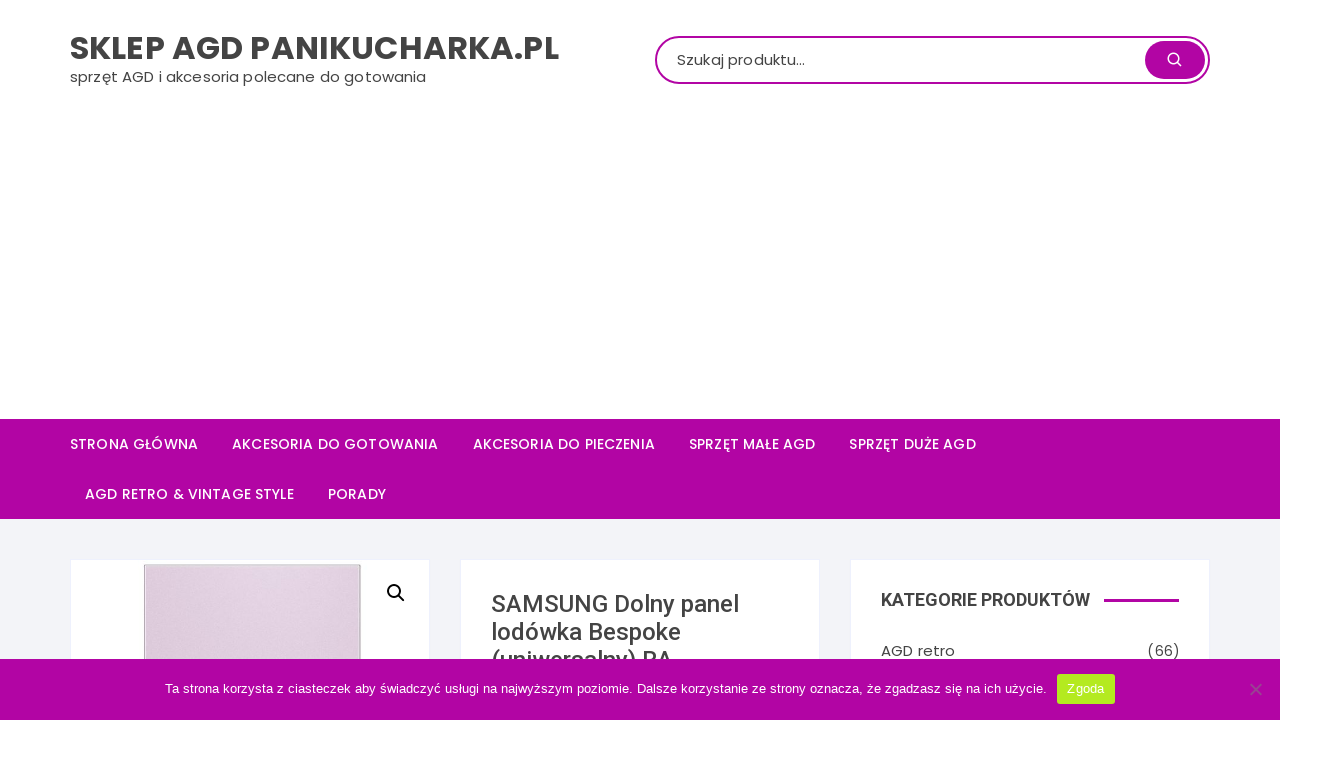

--- FILE ---
content_type: text/html; charset=UTF-8
request_url: https://sklep.panikucharka.pl/samsung-dolny-panel-lodowka-bespoke-uniwersalny-ra-b23ebbclgg-kremowa-lawenda/
body_size: 18301
content:
<!doctype html>
<html lang="pl-PL" prefix="og: https://ogp.me/ns#">
<head>

<!-- Global site tag (gtag.js) - Google Analytics -->
<script async src="https://www.googletagmanager.com/gtag/js?id=UA-91484421-4"></script>
<script>
  window.dataLayer = window.dataLayer || [];
  function gtag(){dataLayer.push(arguments);}
  gtag('js', new Date());

  gtag('config', 'UA-91484421-4');
</script>

<!-- convertiser-verification: 5fc72d1ccc9e1db368efcee091ff5bc5b9130627 -->
	<meta charset="UTF-8">
	<meta name="viewport" content="width=device-width, initial-scale=1">
	<link rel="profile" href="https://gmpg.org/xfn/11">

		<style>img:is([sizes="auto" i], [sizes^="auto," i]) { contain-intrinsic-size: 3000px 1500px }</style>
	
<!-- Optymalizacja wyszukiwarek według Rank Math - https://rankmath.com/ -->
<title>SAMSUNG Dolny panel lodówka Bespoke (uniwersalny) RA-B23EBBCLGG Kremowa lawenda - Sklep AGD PaniKucharka.pl</title>
<meta name="description" content="SAMSUNG Dolny panel lodówka. Zobacz cechy i kup wygodnie online."/>
<meta name="robots" content="index, follow, max-snippet:-1, max-video-preview:-1, max-image-preview:large"/>
<link rel="canonical" href="https://sklep.panikucharka.pl/samsung-dolny-panel-lodowka-bespoke-uniwersalny-ra-b23ebbclgg-kremowa-lawenda/" />
<meta property="og:locale" content="pl_PL" />
<meta property="og:type" content="product" />
<meta property="og:title" content="SAMSUNG Dolny panel lodówka Bespoke (uniwersalny) RA-B23EBBCLGG Kremowa lawenda - Sklep AGD PaniKucharka.pl" />
<meta property="og:description" content="SAMSUNG Dolny panel lodówka. Zobacz cechy i kup wygodnie online." />
<meta property="og:url" content="https://sklep.panikucharka.pl/samsung-dolny-panel-lodowka-bespoke-uniwersalny-ra-b23ebbclgg-kremowa-lawenda/" />
<meta property="og:site_name" content="Sklep AGD PaniKucharka.pl" />
<meta property="og:updated_time" content="2021-08-21T18:02:35+00:00" />
<meta property="og:image" content="https://sklep.panikucharka.pl/wp-content/uploads/2021/08/SAMSUNG-Dolny-panel-lodowka-Bespoke-uniwersalny-RA-B23EBBCLGG-Kremowa-lawenda.jpg" />
<meta property="og:image:secure_url" content="https://sklep.panikucharka.pl/wp-content/uploads/2021/08/SAMSUNG-Dolny-panel-lodowka-Bespoke-uniwersalny-RA-B23EBBCLGG-Kremowa-lawenda.jpg" />
<meta property="og:image:width" content="600" />
<meta property="og:image:height" content="450" />
<meta property="og:image:alt" content="SAMSUNG Dolny panel lodówka Bespoke (uniwersalny) RA-B23EBBCLGG Kremowa lawenda." />
<meta property="og:image:type" content="image/jpeg" />
<meta property="product:price:amount" content="149.0" />
<meta property="product:price:currency" content="PLN" />
<meta property="product:availability" content="instock" />
<meta name="twitter:card" content="summary_large_image" />
<meta name="twitter:title" content="SAMSUNG Dolny panel lodówka Bespoke (uniwersalny) RA-B23EBBCLGG Kremowa lawenda - Sklep AGD PaniKucharka.pl" />
<meta name="twitter:description" content="SAMSUNG Dolny panel lodówka. Zobacz cechy i kup wygodnie online." />
<meta name="twitter:image" content="https://sklep.panikucharka.pl/wp-content/uploads/2021/08/SAMSUNG-Dolny-panel-lodowka-Bespoke-uniwersalny-RA-B23EBBCLGG-Kremowa-lawenda.jpg" />
<meta name="twitter:label1" content="Cena" />
<meta name="twitter:data1" content="149,00&nbsp;&#122;&#322;" />
<meta name="twitter:label2" content="Dostępność" />
<meta name="twitter:data2" content="Na stanie" />
<script type="application/ld+json" class="rank-math-schema">{"@context":"https://schema.org","@graph":[{"@type":"Organization","@id":"https://sklep.panikucharka.pl/#organization","name":"Sklep AGD PaniKucharka.pl","url":"https://sklep.panikucharka.pl"},{"@type":"WebSite","@id":"https://sklep.panikucharka.pl/#website","url":"https://sklep.panikucharka.pl","name":"Sklep AGD PaniKucharka.pl","publisher":{"@id":"https://sklep.panikucharka.pl/#organization"},"inLanguage":"pl-PL"},{"@type":"ImageObject","@id":"https://sklep.panikucharka.pl/wp-content/uploads/2021/08/SAMSUNG-Dolny-panel-lodowka-Bespoke-uniwersalny-RA-B23EBBCLGG-Kremowa-lawenda.jpg","url":"https://sklep.panikucharka.pl/wp-content/uploads/2021/08/SAMSUNG-Dolny-panel-lodowka-Bespoke-uniwersalny-RA-B23EBBCLGG-Kremowa-lawenda.jpg","width":"600","height":"450","caption":"SAMSUNG Dolny panel lod\u00f3wka Bespoke (uniwersalny) RA-B23EBBCLGG Kremowa lawenda.","inLanguage":"pl-PL"},{"@type":"ItemPage","@id":"https://sklep.panikucharka.pl/samsung-dolny-panel-lodowka-bespoke-uniwersalny-ra-b23ebbclgg-kremowa-lawenda/#webpage","url":"https://sklep.panikucharka.pl/samsung-dolny-panel-lodowka-bespoke-uniwersalny-ra-b23ebbclgg-kremowa-lawenda/","name":"SAMSUNG Dolny panel lod\u00f3wka Bespoke (uniwersalny) RA-B23EBBCLGG Kremowa lawenda - Sklep AGD PaniKucharka.pl","datePublished":"2021-08-21T18:02:27+00:00","dateModified":"2021-08-21T18:02:35+00:00","isPartOf":{"@id":"https://sklep.panikucharka.pl/#website"},"primaryImageOfPage":{"@id":"https://sklep.panikucharka.pl/wp-content/uploads/2021/08/SAMSUNG-Dolny-panel-lodowka-Bespoke-uniwersalny-RA-B23EBBCLGG-Kremowa-lawenda.jpg"},"inLanguage":"pl-PL"},{"@type":"Product","name":"SAMSUNG Dolny panel lod\u00f3wka Bespoke (uniwersalny) RA-B23EBBCLGG Kremowa lawenda - Sklep AGD PaniKucharka.pl","description":"SAMSUNG Dolny panel lod\u00f3wka. Zobacz cechy i kup wygodnie online.","sku":"33cfc294db40","category":"Lod\u00f3wki &gt; Lod\u00f3wki wolnostoj\u0105ce","mainEntityOfPage":{"@id":"https://sklep.panikucharka.pl/samsung-dolny-panel-lodowka-bespoke-uniwersalny-ra-b23ebbclgg-kremowa-lawenda/#webpage"},"image":[{"@type":"ImageObject","url":"https://sklep.panikucharka.pl/wp-content/uploads/2021/08/SAMSUNG-Dolny-panel-lodowka-Bespoke-uniwersalny-RA-B23EBBCLGG-Kremowa-lawenda.jpg","height":"450","width":"600"},{"@type":"ImageObject","url":"https://sklep.panikucharka.pl/wp-content/uploads/2021/08/SAMSUNG-Dolny-panel-lodowka-Bespoke-uniwersalny-RA-B23EBBCLGG-Kremowa-lawenda-1.jpg","height":"450","width":"600"}],"offers":{"@type":"Offer","price":"149.00","priceCurrency":"PLN","priceValidUntil":"2027-12-31","availability":"https://schema.org/InStock","itemCondition":"NewCondition","url":"https://sklep.panikucharka.pl/samsung-dolny-panel-lodowka-bespoke-uniwersalny-ra-b23ebbclgg-kremowa-lawenda/","seller":{"@type":"Organization","@id":"https://sklep.panikucharka.pl/","name":"Sklep AGD PaniKucharka.pl","url":"https://sklep.panikucharka.pl","logo":""}},"@id":"https://sklep.panikucharka.pl/samsung-dolny-panel-lodowka-bespoke-uniwersalny-ra-b23ebbclgg-kremowa-lawenda/#richSnippet"}]}</script>
<!-- /Wtyczka Rank Math WordPress SEO -->

<link rel='dns-prefetch' href='//fonts.googleapis.com' />
<link rel="alternate" type="application/rss+xml" title="Sklep AGD PaniKucharka.pl &raquo; Kanał z wpisami" href="https://sklep.panikucharka.pl/feed/" />
<link rel="alternate" type="application/rss+xml" title="Sklep AGD PaniKucharka.pl &raquo; Kanał z komentarzami" href="https://sklep.panikucharka.pl/comments/feed/" />
<link rel="alternate" type="application/rss+xml" title="Sklep AGD PaniKucharka.pl &raquo; SAMSUNG Dolny panel lodówka Bespoke (uniwersalny) RA-B23EBBCLGG Kremowa lawenda Kanał z komentarzami" href="https://sklep.panikucharka.pl/samsung-dolny-panel-lodowka-bespoke-uniwersalny-ra-b23ebbclgg-kremowa-lawenda/feed/" />
<script type="text/javascript">
/* <![CDATA[ */
window._wpemojiSettings = {"baseUrl":"https:\/\/s.w.org\/images\/core\/emoji\/15.0.3\/72x72\/","ext":".png","svgUrl":"https:\/\/s.w.org\/images\/core\/emoji\/15.0.3\/svg\/","svgExt":".svg","source":{"concatemoji":"https:\/\/sklep.panikucharka.pl\/wp-includes\/js\/wp-emoji-release.min.js?ver=6.7.4"}};
/*! This file is auto-generated */
!function(i,n){var o,s,e;function c(e){try{var t={supportTests:e,timestamp:(new Date).valueOf()};sessionStorage.setItem(o,JSON.stringify(t))}catch(e){}}function p(e,t,n){e.clearRect(0,0,e.canvas.width,e.canvas.height),e.fillText(t,0,0);var t=new Uint32Array(e.getImageData(0,0,e.canvas.width,e.canvas.height).data),r=(e.clearRect(0,0,e.canvas.width,e.canvas.height),e.fillText(n,0,0),new Uint32Array(e.getImageData(0,0,e.canvas.width,e.canvas.height).data));return t.every(function(e,t){return e===r[t]})}function u(e,t,n){switch(t){case"flag":return n(e,"\ud83c\udff3\ufe0f\u200d\u26a7\ufe0f","\ud83c\udff3\ufe0f\u200b\u26a7\ufe0f")?!1:!n(e,"\ud83c\uddfa\ud83c\uddf3","\ud83c\uddfa\u200b\ud83c\uddf3")&&!n(e,"\ud83c\udff4\udb40\udc67\udb40\udc62\udb40\udc65\udb40\udc6e\udb40\udc67\udb40\udc7f","\ud83c\udff4\u200b\udb40\udc67\u200b\udb40\udc62\u200b\udb40\udc65\u200b\udb40\udc6e\u200b\udb40\udc67\u200b\udb40\udc7f");case"emoji":return!n(e,"\ud83d\udc26\u200d\u2b1b","\ud83d\udc26\u200b\u2b1b")}return!1}function f(e,t,n){var r="undefined"!=typeof WorkerGlobalScope&&self instanceof WorkerGlobalScope?new OffscreenCanvas(300,150):i.createElement("canvas"),a=r.getContext("2d",{willReadFrequently:!0}),o=(a.textBaseline="top",a.font="600 32px Arial",{});return e.forEach(function(e){o[e]=t(a,e,n)}),o}function t(e){var t=i.createElement("script");t.src=e,t.defer=!0,i.head.appendChild(t)}"undefined"!=typeof Promise&&(o="wpEmojiSettingsSupports",s=["flag","emoji"],n.supports={everything:!0,everythingExceptFlag:!0},e=new Promise(function(e){i.addEventListener("DOMContentLoaded",e,{once:!0})}),new Promise(function(t){var n=function(){try{var e=JSON.parse(sessionStorage.getItem(o));if("object"==typeof e&&"number"==typeof e.timestamp&&(new Date).valueOf()<e.timestamp+604800&&"object"==typeof e.supportTests)return e.supportTests}catch(e){}return null}();if(!n){if("undefined"!=typeof Worker&&"undefined"!=typeof OffscreenCanvas&&"undefined"!=typeof URL&&URL.createObjectURL&&"undefined"!=typeof Blob)try{var e="postMessage("+f.toString()+"("+[JSON.stringify(s),u.toString(),p.toString()].join(",")+"));",r=new Blob([e],{type:"text/javascript"}),a=new Worker(URL.createObjectURL(r),{name:"wpTestEmojiSupports"});return void(a.onmessage=function(e){c(n=e.data),a.terminate(),t(n)})}catch(e){}c(n=f(s,u,p))}t(n)}).then(function(e){for(var t in e)n.supports[t]=e[t],n.supports.everything=n.supports.everything&&n.supports[t],"flag"!==t&&(n.supports.everythingExceptFlag=n.supports.everythingExceptFlag&&n.supports[t]);n.supports.everythingExceptFlag=n.supports.everythingExceptFlag&&!n.supports.flag,n.DOMReady=!1,n.readyCallback=function(){n.DOMReady=!0}}).then(function(){return e}).then(function(){var e;n.supports.everything||(n.readyCallback(),(e=n.source||{}).concatemoji?t(e.concatemoji):e.wpemoji&&e.twemoji&&(t(e.twemoji),t(e.wpemoji)))}))}((window,document),window._wpemojiSettings);
/* ]]> */
</script>
<style id='wp-emoji-styles-inline-css' type='text/css'>

	img.wp-smiley, img.emoji {
		display: inline !important;
		border: none !important;
		box-shadow: none !important;
		height: 1em !important;
		width: 1em !important;
		margin: 0 0.07em !important;
		vertical-align: -0.1em !important;
		background: none !important;
		padding: 0 !important;
	}
</style>
<link rel='stylesheet' id='wp-block-library-css' href='https://sklep.panikucharka.pl/wp-includes/css/dist/block-library/style.min.css?ver=6.7.4' type='text/css' media='all' />
<style id='rank-math-toc-block-style-inline-css' type='text/css'>
.wp-block-rank-math-toc-block nav ol{counter-reset:item}.wp-block-rank-math-toc-block nav ol li{display:block}.wp-block-rank-math-toc-block nav ol li:before{content:counters(item, ".") ". ";counter-increment:item}

</style>
<style id='rank-math-rich-snippet-style-inline-css' type='text/css'>
/*!
* Plugin:  Rank Math
* URL: https://rankmath.com/wordpress/plugin/seo-suite/
* Name:  rank-math-review-snippet.css
*/@-webkit-keyframes spin{0%{-webkit-transform:rotate(0deg)}100%{-webkit-transform:rotate(-360deg)}}@keyframes spin{0%{-webkit-transform:rotate(0deg)}100%{-webkit-transform:rotate(-360deg)}}@keyframes bounce{from{-webkit-transform:translateY(0px);transform:translateY(0px)}to{-webkit-transform:translateY(-5px);transform:translateY(-5px)}}@-webkit-keyframes bounce{from{-webkit-transform:translateY(0px);transform:translateY(0px)}to{-webkit-transform:translateY(-5px);transform:translateY(-5px)}}@-webkit-keyframes loading{0%{background-size:20% 50% ,20% 50% ,20% 50%}20%{background-size:20% 20% ,20% 50% ,20% 50%}40%{background-size:20% 100%,20% 20% ,20% 50%}60%{background-size:20% 50% ,20% 100%,20% 20%}80%{background-size:20% 50% ,20% 50% ,20% 100%}100%{background-size:20% 50% ,20% 50% ,20% 50%}}@keyframes loading{0%{background-size:20% 50% ,20% 50% ,20% 50%}20%{background-size:20% 20% ,20% 50% ,20% 50%}40%{background-size:20% 100%,20% 20% ,20% 50%}60%{background-size:20% 50% ,20% 100%,20% 20%}80%{background-size:20% 50% ,20% 50% ,20% 100%}100%{background-size:20% 50% ,20% 50% ,20% 50%}}:root{--rankmath-wp-adminbar-height: 0}#rank-math-rich-snippet-wrapper{overflow:hidden}#rank-math-rich-snippet-wrapper h5.rank-math-title{display:block;font-size:18px;line-height:1.4}#rank-math-rich-snippet-wrapper .rank-math-review-image{float:right;max-width:40%;margin-left:15px}#rank-math-rich-snippet-wrapper .rank-math-review-data{margin-bottom:15px}#rank-math-rich-snippet-wrapper .rank-math-total-wrapper{width:100%;padding:0 0 20px 0;float:left;clear:both;position:relative;-webkit-box-sizing:border-box;box-sizing:border-box}#rank-math-rich-snippet-wrapper .rank-math-total-wrapper .rank-math-total{border:0;display:block;margin:0;width:auto;float:left;text-align:left;padding:0;font-size:24px;line-height:1;font-weight:700;-webkit-box-sizing:border-box;box-sizing:border-box;overflow:hidden}#rank-math-rich-snippet-wrapper .rank-math-total-wrapper .rank-math-review-star{float:left;margin-left:15px;margin-top:5px;position:relative;z-index:99;line-height:1}#rank-math-rich-snippet-wrapper .rank-math-total-wrapper .rank-math-review-star .rank-math-review-result-wrapper{display:inline-block;white-space:nowrap;position:relative;color:#e7e7e7}#rank-math-rich-snippet-wrapper .rank-math-total-wrapper .rank-math-review-star .rank-math-review-result-wrapper .rank-math-review-result{position:absolute;top:0;left:0;overflow:hidden;white-space:nowrap;color:#ffbe01}#rank-math-rich-snippet-wrapper .rank-math-total-wrapper .rank-math-review-star .rank-math-review-result-wrapper i{font-size:18px;-webkit-text-stroke-width:1px;font-style:normal;padding:0 2px;line-height:inherit}#rank-math-rich-snippet-wrapper .rank-math-total-wrapper .rank-math-review-star .rank-math-review-result-wrapper i:before{content:"\2605"}body.rtl #rank-math-rich-snippet-wrapper .rank-math-review-image{float:left;margin-left:0;margin-right:15px}body.rtl #rank-math-rich-snippet-wrapper .rank-math-total-wrapper .rank-math-total{float:right}body.rtl #rank-math-rich-snippet-wrapper .rank-math-total-wrapper .rank-math-review-star{float:right;margin-left:0;margin-right:15px}body.rtl #rank-math-rich-snippet-wrapper .rank-math-total-wrapper .rank-math-review-star .rank-math-review-result{left:auto;right:0}@media screen and (max-width: 480px){#rank-math-rich-snippet-wrapper .rank-math-review-image{display:block;max-width:100%;width:100%;text-align:center;margin-right:0}#rank-math-rich-snippet-wrapper .rank-math-review-data{clear:both}}.clear{clear:both}

</style>
<style id='classic-theme-styles-inline-css' type='text/css'>
/*! This file is auto-generated */
.wp-block-button__link{color:#fff;background-color:#32373c;border-radius:9999px;box-shadow:none;text-decoration:none;padding:calc(.667em + 2px) calc(1.333em + 2px);font-size:1.125em}.wp-block-file__button{background:#32373c;color:#fff;text-decoration:none}
</style>
<style id='global-styles-inline-css' type='text/css'>
:root{--wp--preset--aspect-ratio--square: 1;--wp--preset--aspect-ratio--4-3: 4/3;--wp--preset--aspect-ratio--3-4: 3/4;--wp--preset--aspect-ratio--3-2: 3/2;--wp--preset--aspect-ratio--2-3: 2/3;--wp--preset--aspect-ratio--16-9: 16/9;--wp--preset--aspect-ratio--9-16: 9/16;--wp--preset--color--black: #000000;--wp--preset--color--cyan-bluish-gray: #abb8c3;--wp--preset--color--white: #ffffff;--wp--preset--color--pale-pink: #f78da7;--wp--preset--color--vivid-red: #cf2e2e;--wp--preset--color--luminous-vivid-orange: #ff6900;--wp--preset--color--luminous-vivid-amber: #fcb900;--wp--preset--color--light-green-cyan: #7bdcb5;--wp--preset--color--vivid-green-cyan: #00d084;--wp--preset--color--pale-cyan-blue: #8ed1fc;--wp--preset--color--vivid-cyan-blue: #0693e3;--wp--preset--color--vivid-purple: #9b51e0;--wp--preset--gradient--vivid-cyan-blue-to-vivid-purple: linear-gradient(135deg,rgba(6,147,227,1) 0%,rgb(155,81,224) 100%);--wp--preset--gradient--light-green-cyan-to-vivid-green-cyan: linear-gradient(135deg,rgb(122,220,180) 0%,rgb(0,208,130) 100%);--wp--preset--gradient--luminous-vivid-amber-to-luminous-vivid-orange: linear-gradient(135deg,rgba(252,185,0,1) 0%,rgba(255,105,0,1) 100%);--wp--preset--gradient--luminous-vivid-orange-to-vivid-red: linear-gradient(135deg,rgba(255,105,0,1) 0%,rgb(207,46,46) 100%);--wp--preset--gradient--very-light-gray-to-cyan-bluish-gray: linear-gradient(135deg,rgb(238,238,238) 0%,rgb(169,184,195) 100%);--wp--preset--gradient--cool-to-warm-spectrum: linear-gradient(135deg,rgb(74,234,220) 0%,rgb(151,120,209) 20%,rgb(207,42,186) 40%,rgb(238,44,130) 60%,rgb(251,105,98) 80%,rgb(254,248,76) 100%);--wp--preset--gradient--blush-light-purple: linear-gradient(135deg,rgb(255,206,236) 0%,rgb(152,150,240) 100%);--wp--preset--gradient--blush-bordeaux: linear-gradient(135deg,rgb(254,205,165) 0%,rgb(254,45,45) 50%,rgb(107,0,62) 100%);--wp--preset--gradient--luminous-dusk: linear-gradient(135deg,rgb(255,203,112) 0%,rgb(199,81,192) 50%,rgb(65,88,208) 100%);--wp--preset--gradient--pale-ocean: linear-gradient(135deg,rgb(255,245,203) 0%,rgb(182,227,212) 50%,rgb(51,167,181) 100%);--wp--preset--gradient--electric-grass: linear-gradient(135deg,rgb(202,248,128) 0%,rgb(113,206,126) 100%);--wp--preset--gradient--midnight: linear-gradient(135deg,rgb(2,3,129) 0%,rgb(40,116,252) 100%);--wp--preset--font-size--small: 13px;--wp--preset--font-size--medium: 20px;--wp--preset--font-size--large: 36px;--wp--preset--font-size--x-large: 42px;--wp--preset--font-family--inter: "Inter", sans-serif;--wp--preset--font-family--cardo: Cardo;--wp--preset--spacing--20: 0.44rem;--wp--preset--spacing--30: 0.67rem;--wp--preset--spacing--40: 1rem;--wp--preset--spacing--50: 1.5rem;--wp--preset--spacing--60: 2.25rem;--wp--preset--spacing--70: 3.38rem;--wp--preset--spacing--80: 5.06rem;--wp--preset--shadow--natural: 6px 6px 9px rgba(0, 0, 0, 0.2);--wp--preset--shadow--deep: 12px 12px 50px rgba(0, 0, 0, 0.4);--wp--preset--shadow--sharp: 6px 6px 0px rgba(0, 0, 0, 0.2);--wp--preset--shadow--outlined: 6px 6px 0px -3px rgba(255, 255, 255, 1), 6px 6px rgba(0, 0, 0, 1);--wp--preset--shadow--crisp: 6px 6px 0px rgba(0, 0, 0, 1);}:where(.is-layout-flex){gap: 0.5em;}:where(.is-layout-grid){gap: 0.5em;}body .is-layout-flex{display: flex;}.is-layout-flex{flex-wrap: wrap;align-items: center;}.is-layout-flex > :is(*, div){margin: 0;}body .is-layout-grid{display: grid;}.is-layout-grid > :is(*, div){margin: 0;}:where(.wp-block-columns.is-layout-flex){gap: 2em;}:where(.wp-block-columns.is-layout-grid){gap: 2em;}:where(.wp-block-post-template.is-layout-flex){gap: 1.25em;}:where(.wp-block-post-template.is-layout-grid){gap: 1.25em;}.has-black-color{color: var(--wp--preset--color--black) !important;}.has-cyan-bluish-gray-color{color: var(--wp--preset--color--cyan-bluish-gray) !important;}.has-white-color{color: var(--wp--preset--color--white) !important;}.has-pale-pink-color{color: var(--wp--preset--color--pale-pink) !important;}.has-vivid-red-color{color: var(--wp--preset--color--vivid-red) !important;}.has-luminous-vivid-orange-color{color: var(--wp--preset--color--luminous-vivid-orange) !important;}.has-luminous-vivid-amber-color{color: var(--wp--preset--color--luminous-vivid-amber) !important;}.has-light-green-cyan-color{color: var(--wp--preset--color--light-green-cyan) !important;}.has-vivid-green-cyan-color{color: var(--wp--preset--color--vivid-green-cyan) !important;}.has-pale-cyan-blue-color{color: var(--wp--preset--color--pale-cyan-blue) !important;}.has-vivid-cyan-blue-color{color: var(--wp--preset--color--vivid-cyan-blue) !important;}.has-vivid-purple-color{color: var(--wp--preset--color--vivid-purple) !important;}.has-black-background-color{background-color: var(--wp--preset--color--black) !important;}.has-cyan-bluish-gray-background-color{background-color: var(--wp--preset--color--cyan-bluish-gray) !important;}.has-white-background-color{background-color: var(--wp--preset--color--white) !important;}.has-pale-pink-background-color{background-color: var(--wp--preset--color--pale-pink) !important;}.has-vivid-red-background-color{background-color: var(--wp--preset--color--vivid-red) !important;}.has-luminous-vivid-orange-background-color{background-color: var(--wp--preset--color--luminous-vivid-orange) !important;}.has-luminous-vivid-amber-background-color{background-color: var(--wp--preset--color--luminous-vivid-amber) !important;}.has-light-green-cyan-background-color{background-color: var(--wp--preset--color--light-green-cyan) !important;}.has-vivid-green-cyan-background-color{background-color: var(--wp--preset--color--vivid-green-cyan) !important;}.has-pale-cyan-blue-background-color{background-color: var(--wp--preset--color--pale-cyan-blue) !important;}.has-vivid-cyan-blue-background-color{background-color: var(--wp--preset--color--vivid-cyan-blue) !important;}.has-vivid-purple-background-color{background-color: var(--wp--preset--color--vivid-purple) !important;}.has-black-border-color{border-color: var(--wp--preset--color--black) !important;}.has-cyan-bluish-gray-border-color{border-color: var(--wp--preset--color--cyan-bluish-gray) !important;}.has-white-border-color{border-color: var(--wp--preset--color--white) !important;}.has-pale-pink-border-color{border-color: var(--wp--preset--color--pale-pink) !important;}.has-vivid-red-border-color{border-color: var(--wp--preset--color--vivid-red) !important;}.has-luminous-vivid-orange-border-color{border-color: var(--wp--preset--color--luminous-vivid-orange) !important;}.has-luminous-vivid-amber-border-color{border-color: var(--wp--preset--color--luminous-vivid-amber) !important;}.has-light-green-cyan-border-color{border-color: var(--wp--preset--color--light-green-cyan) !important;}.has-vivid-green-cyan-border-color{border-color: var(--wp--preset--color--vivid-green-cyan) !important;}.has-pale-cyan-blue-border-color{border-color: var(--wp--preset--color--pale-cyan-blue) !important;}.has-vivid-cyan-blue-border-color{border-color: var(--wp--preset--color--vivid-cyan-blue) !important;}.has-vivid-purple-border-color{border-color: var(--wp--preset--color--vivid-purple) !important;}.has-vivid-cyan-blue-to-vivid-purple-gradient-background{background: var(--wp--preset--gradient--vivid-cyan-blue-to-vivid-purple) !important;}.has-light-green-cyan-to-vivid-green-cyan-gradient-background{background: var(--wp--preset--gradient--light-green-cyan-to-vivid-green-cyan) !important;}.has-luminous-vivid-amber-to-luminous-vivid-orange-gradient-background{background: var(--wp--preset--gradient--luminous-vivid-amber-to-luminous-vivid-orange) !important;}.has-luminous-vivid-orange-to-vivid-red-gradient-background{background: var(--wp--preset--gradient--luminous-vivid-orange-to-vivid-red) !important;}.has-very-light-gray-to-cyan-bluish-gray-gradient-background{background: var(--wp--preset--gradient--very-light-gray-to-cyan-bluish-gray) !important;}.has-cool-to-warm-spectrum-gradient-background{background: var(--wp--preset--gradient--cool-to-warm-spectrum) !important;}.has-blush-light-purple-gradient-background{background: var(--wp--preset--gradient--blush-light-purple) !important;}.has-blush-bordeaux-gradient-background{background: var(--wp--preset--gradient--blush-bordeaux) !important;}.has-luminous-dusk-gradient-background{background: var(--wp--preset--gradient--luminous-dusk) !important;}.has-pale-ocean-gradient-background{background: var(--wp--preset--gradient--pale-ocean) !important;}.has-electric-grass-gradient-background{background: var(--wp--preset--gradient--electric-grass) !important;}.has-midnight-gradient-background{background: var(--wp--preset--gradient--midnight) !important;}.has-small-font-size{font-size: var(--wp--preset--font-size--small) !important;}.has-medium-font-size{font-size: var(--wp--preset--font-size--medium) !important;}.has-large-font-size{font-size: var(--wp--preset--font-size--large) !important;}.has-x-large-font-size{font-size: var(--wp--preset--font-size--x-large) !important;}
:where(.wp-block-post-template.is-layout-flex){gap: 1.25em;}:where(.wp-block-post-template.is-layout-grid){gap: 1.25em;}
:where(.wp-block-columns.is-layout-flex){gap: 2em;}:where(.wp-block-columns.is-layout-grid){gap: 2em;}
:root :where(.wp-block-pullquote){font-size: 1.5em;line-height: 1.6;}
</style>
<link rel='stylesheet' id='cookie-notice-front-css' href='https://sklep.panikucharka.pl/wp-content/plugins/cookie-notice/css/front.min.css?ver=2.5.4' type='text/css' media='all' />
<link rel='stylesheet' id='ce_responsive-css' href='https://sklep.panikucharka.pl/wp-content/plugins/simple-embed-code/css/video-container.min.css?ver=2.5.1' type='text/css' media='all' />
<link rel='stylesheet' id='photoswipe-css' href='https://sklep.panikucharka.pl/wp-content/plugins/woocommerce/assets/css/photoswipe/photoswipe.min.css?ver=9.5.3' type='text/css' media='all' />
<link rel='stylesheet' id='photoswipe-default-skin-css' href='https://sklep.panikucharka.pl/wp-content/plugins/woocommerce/assets/css/photoswipe/default-skin/default-skin.min.css?ver=9.5.3' type='text/css' media='all' />
<link rel='stylesheet' id='woocommerce-layout-css' href='https://sklep.panikucharka.pl/wp-content/plugins/woocommerce/assets/css/woocommerce-layout.css?ver=9.5.3' type='text/css' media='all' />
<link rel='stylesheet' id='woocommerce-smallscreen-css' href='https://sklep.panikucharka.pl/wp-content/plugins/woocommerce/assets/css/woocommerce-smallscreen.css?ver=9.5.3' type='text/css' media='only screen and (max-width: 768px)' />
<link rel='stylesheet' id='woocommerce-general-css' href='https://sklep.panikucharka.pl/wp-content/plugins/woocommerce/assets/css/woocommerce.css?ver=9.5.3' type='text/css' media='all' />
<style id='woocommerce-inline-inline-css' type='text/css'>
.woocommerce form .form-row .required { visibility: visible; }
</style>
<link rel='stylesheet' id='orchid-store-style-css' href='https://sklep.panikucharka.pl/wp-content/themes/orchid-store/style.css?ver=6.7.4' type='text/css' media='all' />
<link rel='stylesheet' id='orchid-store-fonts-css' href='https://fonts.googleapis.com/css?family=Lato%3A400%2C700%2C900%7CRoboto%3A400%2C500%2C500i%2C700%2C700i%2C900%7CPoppins%3A400%2C400i%2C500%2C600%2C700&#038;subset=latin%2Clatin-ext&#038;ver=6.7.4' type='text/css' media='all' />
<link rel='stylesheet' id='orchid-store-main-style-css' href='https://sklep.panikucharka.pl/wp-content/themes/orchid-store/assets/dist/css/main-style.css?ver=6.7.4' type='text/css' media='all' />
<style id='orchid-store-main-style-inline-css' type='text/css'>

			.editor-entry a,
			.quantity-button,
			.entry-404 h1 span,
			.banner-style-1 .caption span,
			.product-widget-style-2 .tab-nav ul li a.active {

				color: #b205a4;
			}

			button,
			.mobile-navigation,
			input[type='button'],
			input[type='reset'],
			input[type='submit'],
			.entry-tags a,
			.entry-cats ul li a,
			.button-general,
			a.button-general,
			#yith-quick-view-close,
			.woocommerce .add_to_cart_button,
			.woocommerce #respond input#submit, 
			.woocommerce input#submit, 
			.woocommerce a.button, 
			.woocommerce button.button, 
			.woocommerce input.button, 
			.woocommerce .cart .button, 
			.woocommerce .cart input.button, 
			.woocommerce button.button.alt, 
			.woocommerce a.button.alt, 
			.woocommerce input.button.alt,
			.orchid-backtotop,
			.category-nav li a:hover,
			.cta-style-1,
			.main-navigation,
			.header-style-1 .top-header,
			#yith-wcwl-popup-message,
			.header-style-1 .custom-search-entry button,
			.header-style-1 .custom-search-entry button:hover,
			.masterheader .mini-cart button,
			.owl-carousel button.owl-dot.active,
			.woocommerce .added_to_cart.wc-forward,
			.woocommerce div.product .entry-summary .yith-wcwl-add-to-wishlist a,
			.default-post-wrap .page-head .entry-cats ul li a:hover,
			.woocommerce nav.woocommerce-pagination ul li a:hover,
			.woocommerce .widget_price_filter .ui-slider .ui-slider-range,
			.woocommerce .widget_price_filter .ui-slider .ui-slider-handle,
			.woocommerce-page #add_payment_method #payment div.payment_box, 
			.woocommerce-cart #payment div.payment_box, 
			.woocommerce-checkout #payment div.payment_box,
			.header-style-1 .wishlist-icon-container a,
			.wc-block-grid .wp-block-button__link,
			.os-about-widget .social-icons ul li a,
			.patigation .page-numbers,
			.woocommerce .woocommerce-pagination .page-numbers li span, 
			.woocommerce .woocommerce-pagination .page-numbers li a,
			.woocommerce ul.products li .product-hover-items ul li a,
			.woocommerce #respond input#submit.alt.disabled,
			.woocommerce #respond input#submit.alt:disabled,
			.woocommerce #respond input#submit.alt:disabled[disabled],
			.woocommerce a.button.alt.disabled,
			.woocommerce a.button.alt:disabled,
			.woocommerce a.button.alt:disabled[disabled],
			.woocommerce button.button.alt.disabled,
			.woocommerce button.button.alt:disabled,
			.woocommerce button.button.alt:disabled[disabled],
			.woocommerce input.button.alt.disabled,
			.woocommerce input.button.alt:disabled,
			.woocommerce input.button.alt:disabled:hover,
			.woocommerce input.button.alt:disabled[disabled],
			.product-widget-style-3 .owl-carousel .owl-nav button.owl-next, 
			.product-widget-style-3 .owl-carousel .owl-nav button.owl-prev {

				background-color: #b205a4;
			}

			section .section-title h2:after, 
			section .section-title h3:after {

				content:'';
				background-color: #b205a4;
			}

			.widget .widget-title h3:after {

				content:'';
				border-top-color:#b205a4;
			}

			.woocommerce-page .woocommerce-MyAccount-content p a {

				border-bottom-color:#b205a4;
			}

			#add_payment_method #payment div.payment_box::before, 
			.woocommerce-cart #payment div.payment_box::before, 
			.woocommerce-checkout #payment div.payment_box::before {

				content:'';
				border-bottom-color: #b205a4;
			}
			
			.category-nav ul,
			.masterheader .mini-cart,
			.header-style-1 .custom-search-entry,
			.header-style-1 .custom-search-entry .select-custom {

				border-color: #b205a4;
			}
			a:hover,
			.quantity-button:hover,
			.entry-metas ul li a:hover,
			.footer a:hover,
			.editor-entry a:hover,
			.widget_archive a:hover,
			.widget_categories a:hover,
			.widget_recent_entries a:hover,
			.widget_meta a:hover,
			.widget_product_categories a:hover,
			.widget_rss li a:hover,
			.widget_pages li a:hover,
			.widget_nav_menu li a:hover,
			.woocommerce-widget-layered-nav ul li a:hover,
			.widget_rss .widget-title h3 a:hover,
			.widget_rss ul li a:hover,
			.masterheader .social-icons ul li a:hover,
			.comments-area .comment-body .reply a:hover,
			.comments-area .comment-body .reply a:focus,
			.comments-area .comment-body .fn a:hover,
			.comments-area .comment-body .fn a:focus,
			.footer .widget_rss ul li a:hover,
			.comments-area .comment-body .fn:hover,
			.comments-area .comment-body .fn a:hover,
			.comments-area .comment-body .reply a:hover, 
			.comments-area .comment-body .comment-metadata a:hover,
			.comments-area .comment-body .comment-metadata .edit-link:hover,
			.masterheader .topbar-items a:hover,
			.default-page-wrap .page-head .entry-metas ul li a:hover,
			.default-post-wrap .page-head .entry-metas ul li a:hover,
			.mini-cart-open .woocommerce.widget_shopping_cart .cart_list li a:hover,
			.woocommerce .woocommerce-breadcrumb a:hover,
			.os-breadcrumb-wrap ul li a:hover,
			.woocommerce-page a.edit:hover,
			.footer .footer-bottom p a:hover,
			.footer .copyrights a:hover, 
			.footer .widget_nav_menu ul li a:hover, 
			.footer .widget_rss .widget_title h3 a:hover, 
			.footer .widget_tag_cloud .tagcloud a:hover,
			.wc-block-grid .wc-block-grid__product-title:hover,
			.site-navigation ul li .sub-menu.mega-menu-sub-menu li a:hover {

				color: #E26143;
			}

			button:hover,
			input[type='button']:hover,
			input[type='reset']:hover,
			input[type='submit']:hover,
			.orchid-backtotop:hover,
			.entry-tags a:hover,
			.entry-cats ul li a:hover,
			.button-general:hover,
			a.button-general:hover,
			#yith-quick-view-close:hover,
			.woocommerce .add_to_cart_button:hover,
			.woocommerce #respond input#submit:hover, 
			.woocommerce input#submit:hover, 
			.woocommerce a.button:hover, 
			.woocommerce button.button:hover, 
			.woocommerce input.button:hover, 
			.woocommerce .cart .button:hover, 
			.woocommerce .cart input.button:hover, 
			.woocommerce button.button.alt:hover, 
			.woocommerce a.button.alt:hover, 
			.woocommerce input.button.alt:hover,
			.masterheader .mini-cart button:hover,
			.woocommerce .product-hover-items ul li a:hover,
			.owl-carousel .owl-nav button.owl-next:hover,
			.owl-carousel .owl-nav button.owl-prev:hover,
			.woocommerce .added_to_cart.wc-forward:hover,
			.category-navigation .cat-nav-trigger,
			.wc-block-grid .wp-block-button__link:hover,
			.header-style-1 .wishlist-icon-container a:hover,
			.os-about-widget .social-icons ul li a:hover,
			.woocommerce ul.products li .product-hover-items ul li a:hover,
			.woocommerce div.product .entry-summary .yith-wcwl-add-to-wishlist a:hover,
			.patigation .page-numbers.current,
			.patigation .page-numbers:hover,
			.woocommerce .woocommerce-pagination .page-numbers li a:hover, 
			.woocommerce .woocommerce-pagination .page-numbers li .current,
			.woocommerce a.button.alt:disabled:hover,
			.woocommerce a.button.alt.disabled:hover,
			.woocommerce button.button.alt:disabled:hover,
			.woocommerce button.button.alt.disabled:hover,
			.woocommerce input.button.alt.disabled:hover,
			.woocommerce a.button.alt:disabled[disabled]:hover,
			.woocommerce #respond input#submit.alt:disabled:hover,
			.woocommerce #respond input#submit.alt.disabled:hover,
			.woocommerce button.button.alt:disabled[disabled]:hover,
			.woocommerce input.button.alt:disabled[disabled]:hover,
			.woocommerce #respond input#submit.alt:disabled[disabled]:hover,
			.product-widget-style-3 .owl-carousel .owl-nav button.owl-next:hover, 
			.product-widget-style-3 .owl-carousel .owl-nav button.owl-prev:hover {

				background-color: #E26143;
			}

			@media ( min-width: 992px ) {

				.site-navigation ul li .sub-menu li a:hover, 
				.site-navigation ul li .children li a:hover {

					background-color: #E26143;
				}
			}

			.widget_tag_cloud .tagcloud a:hover,
			.widget_product_tag_cloud .tagcloud a:hover {

				border-color: #E26143;
			}
</style>
<script type="text/javascript" id="cookie-notice-front-js-before">
/* <![CDATA[ */
var cnArgs = {"ajaxUrl":"https:\/\/sklep.panikucharka.pl\/wp-admin\/admin-ajax.php","nonce":"885d9f9d8f","hideEffect":"fade","position":"bottom","onScroll":false,"onScrollOffset":100,"onClick":false,"cookieName":"cookie_notice_accepted","cookieTime":2592000,"cookieTimeRejected":2592000,"globalCookie":false,"redirection":false,"cache":false,"revokeCookies":false,"revokeCookiesOpt":"automatic"};
/* ]]> */
</script>
<script type="text/javascript" src="https://sklep.panikucharka.pl/wp-content/plugins/cookie-notice/js/front.min.js?ver=2.5.4" id="cookie-notice-front-js"></script>
<script type="text/javascript" src="https://sklep.panikucharka.pl/wp-includes/js/jquery/jquery.min.js?ver=3.7.1" id="jquery-core-js"></script>
<script type="text/javascript" src="https://sklep.panikucharka.pl/wp-includes/js/jquery/jquery-migrate.min.js?ver=3.4.1" id="jquery-migrate-js"></script>
<script type="text/javascript" src="https://sklep.panikucharka.pl/wp-content/plugins/woocommerce/assets/js/jquery-blockui/jquery.blockUI.min.js?ver=2.7.0-wc.9.5.3" id="jquery-blockui-js" defer="defer" data-wp-strategy="defer"></script>
<script type="text/javascript" id="wc-add-to-cart-js-extra">
/* <![CDATA[ */
var wc_add_to_cart_params = {"ajax_url":"\/wp-admin\/admin-ajax.php","wc_ajax_url":"\/?wc-ajax=%%endpoint%%","i18n_view_cart":"Zobacz koszyk","cart_url":"https:\/\/sklep.panikucharka.pl\/koszyk\/","is_cart":"","cart_redirect_after_add":"no"};
/* ]]> */
</script>
<script type="text/javascript" src="https://sklep.panikucharka.pl/wp-content/plugins/woocommerce/assets/js/frontend/add-to-cart.min.js?ver=9.5.3" id="wc-add-to-cart-js" defer="defer" data-wp-strategy="defer"></script>
<script type="text/javascript" src="https://sklep.panikucharka.pl/wp-content/plugins/woocommerce/assets/js/zoom/jquery.zoom.min.js?ver=1.7.21-wc.9.5.3" id="zoom-js" defer="defer" data-wp-strategy="defer"></script>
<script type="text/javascript" src="https://sklep.panikucharka.pl/wp-content/plugins/woocommerce/assets/js/flexslider/jquery.flexslider.min.js?ver=2.7.2-wc.9.5.3" id="flexslider-js" defer="defer" data-wp-strategy="defer"></script>
<script type="text/javascript" src="https://sklep.panikucharka.pl/wp-content/plugins/woocommerce/assets/js/photoswipe/photoswipe.min.js?ver=4.1.1-wc.9.5.3" id="photoswipe-js" defer="defer" data-wp-strategy="defer"></script>
<script type="text/javascript" src="https://sklep.panikucharka.pl/wp-content/plugins/woocommerce/assets/js/photoswipe/photoswipe-ui-default.min.js?ver=4.1.1-wc.9.5.3" id="photoswipe-ui-default-js" defer="defer" data-wp-strategy="defer"></script>
<script type="text/javascript" id="wc-single-product-js-extra">
/* <![CDATA[ */
var wc_single_product_params = {"i18n_required_rating_text":"Prosz\u0119 wybra\u0107 ocen\u0119","i18n_product_gallery_trigger_text":"Wy\u015bwietl pe\u0142noekranow\u0105 galeri\u0119 obrazk\u00f3w","review_rating_required":"yes","flexslider":{"rtl":false,"animation":"slide","smoothHeight":true,"directionNav":false,"controlNav":"thumbnails","slideshow":false,"animationSpeed":500,"animationLoop":false,"allowOneSlide":false},"zoom_enabled":"1","zoom_options":[],"photoswipe_enabled":"1","photoswipe_options":{"shareEl":false,"closeOnScroll":false,"history":false,"hideAnimationDuration":0,"showAnimationDuration":0},"flexslider_enabled":"1"};
/* ]]> */
</script>
<script type="text/javascript" src="https://sklep.panikucharka.pl/wp-content/plugins/woocommerce/assets/js/frontend/single-product.min.js?ver=9.5.3" id="wc-single-product-js" defer="defer" data-wp-strategy="defer"></script>
<script type="text/javascript" src="https://sklep.panikucharka.pl/wp-content/plugins/woocommerce/assets/js/js-cookie/js.cookie.min.js?ver=2.1.4-wc.9.5.3" id="js-cookie-js" defer="defer" data-wp-strategy="defer"></script>
<script type="text/javascript" id="woocommerce-js-extra">
/* <![CDATA[ */
var woocommerce_params = {"ajax_url":"\/wp-admin\/admin-ajax.php","wc_ajax_url":"\/?wc-ajax=%%endpoint%%"};
/* ]]> */
</script>
<script type="text/javascript" src="https://sklep.panikucharka.pl/wp-content/plugins/woocommerce/assets/js/frontend/woocommerce.min.js?ver=9.5.3" id="woocommerce-js" defer="defer" data-wp-strategy="defer"></script>
<link rel="https://api.w.org/" href="https://sklep.panikucharka.pl/wp-json/" /><link rel="alternate" title="JSON" type="application/json" href="https://sklep.panikucharka.pl/wp-json/wp/v2/product/32804" /><link rel="EditURI" type="application/rsd+xml" title="RSD" href="https://sklep.panikucharka.pl/xmlrpc.php?rsd" />
<meta name="generator" content="WordPress 6.7.4" />
<link rel='shortlink' href='https://sklep.panikucharka.pl/?p=32804' />
<link rel="alternate" title="oEmbed (JSON)" type="application/json+oembed" href="https://sklep.panikucharka.pl/wp-json/oembed/1.0/embed?url=https%3A%2F%2Fsklep.panikucharka.pl%2Fsamsung-dolny-panel-lodowka-bespoke-uniwersalny-ra-b23ebbclgg-kremowa-lawenda%2F" />
<link rel="alternate" title="oEmbed (XML)" type="text/xml+oembed" href="https://sklep.panikucharka.pl/wp-json/oembed/1.0/embed?url=https%3A%2F%2Fsklep.panikucharka.pl%2Fsamsung-dolny-panel-lodowka-bespoke-uniwersalny-ra-b23ebbclgg-kremowa-lawenda%2F&#038;format=xml" />
<link rel="pingback" href="https://sklep.panikucharka.pl/xmlrpc.php">	<noscript><style>.woocommerce-product-gallery{ opacity: 1 !important; }</style></noscript>
	<style class='wp-fonts-local' type='text/css'>
@font-face{font-family:Inter;font-style:normal;font-weight:300 900;font-display:fallback;src:url('https://sklep.panikucharka.pl/wp-content/plugins/woocommerce/assets/fonts/Inter-VariableFont_slnt,wght.woff2') format('woff2');font-stretch:normal;}
@font-face{font-family:Cardo;font-style:normal;font-weight:400;font-display:fallback;src:url('https://sklep.panikucharka.pl/wp-content/plugins/woocommerce/assets/fonts/cardo_normal_400.woff2') format('woff2');}
</style>
<link rel="icon" href="https://sklep.panikucharka.pl/wp-content/uploads/2020/05/cropped-cook_favicon_4-1-32x32.png" sizes="32x32" />
<link rel="icon" href="https://sklep.panikucharka.pl/wp-content/uploads/2020/05/cropped-cook_favicon_4-1-192x192.png" sizes="192x192" />
<link rel="apple-touch-icon" href="https://sklep.panikucharka.pl/wp-content/uploads/2020/05/cropped-cook_favicon_4-1-180x180.png" />
<meta name="msapplication-TileImage" content="https://sklep.panikucharka.pl/wp-content/uploads/2020/05/cropped-cook_favicon_4-1-270x270.png" />

<script async src="https://pagead2.googlesyndication.com/pagead/js/adsbygoogle.js?client=ca-pub-0604392671609807"
     crossorigin="anonymous"></script>
</head>

<body class="product-template-default single single-product postid-32804 theme-orchid-store cookies-not-set woocommerce woocommerce-page woocommerce-no-js woocommerce-active">
		<div id="page" class="site __os-page-wrap__">

		<a class="skip-link screen-reader-text" href="#content">Skip to content</a>

		<header class="masterheader header-style-1">
    <div class="header-inner">
                <div class="mid-header">
            <div class="__os-container__">
                <div class="os-row no-wishlist-icon no-mini-cart">
                    <div class="os-col logo-col">
                        		<div class="site-branding">
				        		<span class="site-title">
	        			<a href="https://sklep.panikucharka.pl/">Sklep AGD PaniKucharka.pl</a>
	        		</span><!-- .site-title -->
	        							<p class="site-description">sprzęt AGD i akcesoria polecane do gotowania</p> 
					        </div><!-- site-branding -->
		                    </div><!-- .os-col.logo-col -->
                                            <div class="os-col extra-col">
                            <div class="aside-right">
                                		<div class="custom-search">
	        <form role="search" method="get" class="woocommerce-product-search" action="https://sklep.panikucharka.pl/">
	<div class="custom-search-entry">
		<input type="search" id="woocommerce-product-search-field-0" class="search-field" placeholder="Szukaj produktu&hellip;" value="" name="s" />
		<button type="submit"><i class='bx bx-search'></i></button>
		<input type="hidden" name="post_type" value="product" />
	</div>
</form>	    </div><!-- .custom-search -->
		                                <div class="wishlist-minicart-wrapper">
                                    <div class="wishlist-minicart-inner">
                                                                        </div><!-- . wishlist-minicart-inner -->
                                </div>
                            </div><!-- .aside-right -->
                        </div><!-- .os-col.extra-col -->
                                        </div><!-- .os-row -->
            </div><!-- .__os-container__ -->
        </div><!-- .mid-header -->
        <div class="bottom-header">
            <div class="main-navigation"> 
                <div class="__os-container__">
                    <div class="os-row os-nav-row no-special-menu">
                                                <div class="os-col os-nav-col-right">
                            <div class="menu-toggle">
                                <span class="hamburger-bar"></span>
                                <span class="hamburger-bar"></span>
                                <span class="hamburger-bar"></span>
                            </div><!-- .meu-toggle -->
                            		<nav id="site-navigation" class="site-navigation">
			<ul id="primary-menu" class="primary-menu"><li id="menu-item-808" class="menu-item menu-item-type-post_type menu-item-object-page menu-item-home current_page_parent menu-item-808"><a href="https://sklep.panikucharka.pl/">Strona główna</a></li>
<li id="menu-item-1921" class="menu-item menu-item-type-custom menu-item-object-custom menu-item-has-children menu-item-1921"><a href="#">Akcesoria do gotowania</a>
<ul class="sub-menu">
	<li id="menu-item-886" class="menu-item menu-item-type-custom menu-item-object-custom menu-item-886"><a href="https://sklep.panikucharka.pl/garnki/">Garnki</a></li>
	<li id="menu-item-20730" class="menu-item menu-item-type-custom menu-item-object-custom menu-item-has-children menu-item-20730"><a href="https://sklep.panikucharka.pl/patelnie/">Patelnie</a>
	<ul class="sub-menu">
		<li id="menu-item-1976" class="menu-item menu-item-type-custom menu-item-object-custom menu-item-1976"><a href="https://sklep.panikucharka.pl/patelnie-do-nalesnikow/">Patelnie do naleśników</a></li>
		<li id="menu-item-20731" class="menu-item menu-item-type-custom menu-item-object-custom menu-item-20731"><a href="https://sklep.panikucharka.pl/patelnie/patelnie-tradycyjne/">Patelnie tradycyjne</a></li>
	</ul>
</li>
	<li id="menu-item-16086" class="menu-item menu-item-type-custom menu-item-object-custom menu-item-16086"><a href="https://sklep.panikucharka.pl/szybkowary/">Szybkowary</a></li>
</ul>
</li>
<li id="menu-item-1920" class="menu-item menu-item-type-custom menu-item-object-custom menu-item-has-children menu-item-1920"><a href="#">Akcesoria do pieczenia</a>
<ul class="sub-menu">
	<li id="menu-item-807" class="menu-item menu-item-type-custom menu-item-object-custom menu-item-807"><a href="https://sklep.panikucharka.pl/blachy-do-pieczenia/">Blachy do pieczenia</a></li>
	<li id="menu-item-22695" class="menu-item menu-item-type-custom menu-item-object-custom menu-item-22695"><a href="https://sklep.panikucharka.pl/foremki/">Foremki</a></li>
	<li id="menu-item-9157" class="menu-item menu-item-type-custom menu-item-object-custom menu-item-9157"><a href="https://sklep.panikucharka.pl/kamienie-do-pizzy/">Kamienie do pizzy</a></li>
	<li id="menu-item-1916" class="menu-item menu-item-type-custom menu-item-object-custom menu-item-1916"><a href="https://sklep.panikucharka.pl/stolnice/">Stolnice</a></li>
	<li id="menu-item-16938" class="menu-item menu-item-type-custom menu-item-object-custom menu-item-16938"><a href="https://sklep.panikucharka.pl/tortownice/">Tortownice</a></li>
	<li id="menu-item-1917" class="menu-item menu-item-type-custom menu-item-object-custom menu-item-1917"><a href="https://sklep.panikucharka.pl/walki-kuchnia/">Wałki kuchenne</a></li>
</ul>
</li>
<li id="menu-item-22694" class="menu-item menu-item-type-custom menu-item-object-custom menu-item-has-children menu-item-22694"><a href="#">Sprzęt Małe AGD</a>
<ul class="sub-menu">
	<li id="menu-item-21702" class="menu-item menu-item-type-custom menu-item-object-custom menu-item-21702"><a href="https://sklep.panikucharka.pl/czajniki/">Czajniki</a></li>
	<li id="menu-item-16813" class="menu-item menu-item-type-custom menu-item-object-custom menu-item-16813"><a href="https://sklep.panikucharka.pl/krajalnice/">Krajalnice</a></li>
	<li id="menu-item-10288" class="menu-item menu-item-type-custom menu-item-object-custom menu-item-10288"><a href="https://sklep.panikucharka.pl/mikrofalowki/">Mikrofalówki</a></li>
	<li id="menu-item-806" class="menu-item menu-item-type-custom menu-item-object-custom menu-item-806"><a href="https://sklep.panikucharka.pl/miksery/">Miksery</a></li>
	<li id="menu-item-1915" class="menu-item menu-item-type-custom menu-item-object-custom menu-item-1915"><a href="https://sklep.panikucharka.pl/parowary/">Parowary</a></li>
	<li id="menu-item-1987" class="menu-item menu-item-type-custom menu-item-object-custom menu-item-1987"><a href="https://sklep.panikucharka.pl/sokowirowki/">Sokowirówki</a></li>
	<li id="menu-item-21703" class="menu-item menu-item-type-custom menu-item-object-custom menu-item-21703"><a href="https://sklep.panikucharka.pl/szybkowary/">Szybkowary</a></li>
	<li id="menu-item-23894" class="menu-item menu-item-type-custom menu-item-object-custom menu-item-23894"><a href="https://sklep.panikucharka.pl/tostery/">Tostery</a></li>
</ul>
</li>
<li id="menu-item-1919" class="menu-item menu-item-type-custom menu-item-object-custom menu-item-has-children menu-item-1919"><a href="#">Sprzęt Duże AGD</a>
<ul class="sub-menu">
	<li id="menu-item-17919" class="menu-item menu-item-type-custom menu-item-object-custom menu-item-has-children menu-item-17919"><a href="https://sklep.panikucharka.pl/lodowki/">Lodówki</a>
	<ul class="sub-menu">
		<li id="menu-item-17920" class="menu-item menu-item-type-custom menu-item-object-custom menu-item-17920"><a href="https://sklep.panikucharka.pl/lodowki/lodowki-do-zabudowy/">Lodówki do zabudowy</a></li>
		<li id="menu-item-17881" class="menu-item menu-item-type-custom menu-item-object-custom menu-item-17881"><a href="https://sklep.panikucharka.pl/lodowki/lodowki-wolnostojace/">Lodówki wolnostojące</a></li>
	</ul>
</li>
	<li id="menu-item-1918" class="menu-item menu-item-type-custom menu-item-object-custom menu-item-1918"><a href="https://sklep.panikucharka.pl/piekarniki/">Piekarniki</a></li>
	<li id="menu-item-22696" class="menu-item menu-item-type-custom menu-item-object-custom menu-item-22696"><a href="https://sklep.panikucharka.pl/plyty-indukcyjne/">Płyty indukcyjne</a></li>
</ul>
</li>
<li id="menu-item-31113" class="menu-item menu-item-type-custom menu-item-object-custom menu-item-31113"><a href="https://sklep.panikucharka.pl/agd-retro/">AGD Retro &#038; Vintage Style</a></li>
<li id="menu-item-9090" class="menu-item menu-item-type-custom menu-item-object-custom menu-item-9090"><a href="https://sklep.panikucharka.pl/porady/">Porady</a></li>
</ul>		</nav><!-- .site-navigation.site-navigation -->
		                        </div><!-- // os-col os-nav-col-right -->
                    </div><!-- // os-row os-nav-row -->
                </div><!-- .__os-container__ -->
            </div><!-- .main-navigation -->
        </div><!-- .bottom-header -->
    </div><!-- .header-inner -->
</header><!-- .masterheader.header-style-1 -->

<aside class="mobile-navigation canvas">
    <div class="canvas-inner">
        <div class="canvas-container-entry">
            <div class="canvas-close-container">
                <button class="trigger-mob-nav-close"><i class='bx bx-x'></i></button>
            </div><!-- // canvas-close-container -->
            <div class="search-form">
                		<div class="custom-search">
	        <form role="search" method="get" class="woocommerce-product-search" action="https://sklep.panikucharka.pl/">
	<div class="custom-search-entry">
		<input type="search" id="woocommerce-product-search-field-1" class="search-field" placeholder="Szukaj produktu&hellip;" value="" name="s" />
		<button type="submit"><i class='bx bx-search'></i></button>
		<input type="hidden" name="post_type" value="product" />
	</div>
</form>	    </div><!-- .custom-search -->
		            </div><!-- // search-form -->
            <div class="mobile-nav-entry">
                		<nav id="site-navigation" class="site-navigation">
			<ul id="primary-menu" class="primary-menu"><li class="menu-item menu-item-type-post_type menu-item-object-page menu-item-home current_page_parent menu-item-808"><a href="https://sklep.panikucharka.pl/">Strona główna</a></li>
<li class="menu-item menu-item-type-custom menu-item-object-custom menu-item-has-children menu-item-1921"><a href="#">Akcesoria do gotowania</a>
<ul class="sub-menu">
	<li class="menu-item menu-item-type-custom menu-item-object-custom menu-item-886"><a href="https://sklep.panikucharka.pl/garnki/">Garnki</a></li>
	<li class="menu-item menu-item-type-custom menu-item-object-custom menu-item-has-children menu-item-20730"><a href="https://sklep.panikucharka.pl/patelnie/">Patelnie</a>
	<ul class="sub-menu">
		<li class="menu-item menu-item-type-custom menu-item-object-custom menu-item-1976"><a href="https://sklep.panikucharka.pl/patelnie-do-nalesnikow/">Patelnie do naleśników</a></li>
		<li class="menu-item menu-item-type-custom menu-item-object-custom menu-item-20731"><a href="https://sklep.panikucharka.pl/patelnie/patelnie-tradycyjne/">Patelnie tradycyjne</a></li>
	</ul>
</li>
	<li class="menu-item menu-item-type-custom menu-item-object-custom menu-item-16086"><a href="https://sklep.panikucharka.pl/szybkowary/">Szybkowary</a></li>
</ul>
</li>
<li class="menu-item menu-item-type-custom menu-item-object-custom menu-item-has-children menu-item-1920"><a href="#">Akcesoria do pieczenia</a>
<ul class="sub-menu">
	<li class="menu-item menu-item-type-custom menu-item-object-custom menu-item-807"><a href="https://sklep.panikucharka.pl/blachy-do-pieczenia/">Blachy do pieczenia</a></li>
	<li class="menu-item menu-item-type-custom menu-item-object-custom menu-item-22695"><a href="https://sklep.panikucharka.pl/foremki/">Foremki</a></li>
	<li class="menu-item menu-item-type-custom menu-item-object-custom menu-item-9157"><a href="https://sklep.panikucharka.pl/kamienie-do-pizzy/">Kamienie do pizzy</a></li>
	<li class="menu-item menu-item-type-custom menu-item-object-custom menu-item-1916"><a href="https://sklep.panikucharka.pl/stolnice/">Stolnice</a></li>
	<li class="menu-item menu-item-type-custom menu-item-object-custom menu-item-16938"><a href="https://sklep.panikucharka.pl/tortownice/">Tortownice</a></li>
	<li class="menu-item menu-item-type-custom menu-item-object-custom menu-item-1917"><a href="https://sklep.panikucharka.pl/walki-kuchnia/">Wałki kuchenne</a></li>
</ul>
</li>
<li class="menu-item menu-item-type-custom menu-item-object-custom menu-item-has-children menu-item-22694"><a href="#">Sprzęt Małe AGD</a>
<ul class="sub-menu">
	<li class="menu-item menu-item-type-custom menu-item-object-custom menu-item-21702"><a href="https://sklep.panikucharka.pl/czajniki/">Czajniki</a></li>
	<li class="menu-item menu-item-type-custom menu-item-object-custom menu-item-16813"><a href="https://sklep.panikucharka.pl/krajalnice/">Krajalnice</a></li>
	<li class="menu-item menu-item-type-custom menu-item-object-custom menu-item-10288"><a href="https://sklep.panikucharka.pl/mikrofalowki/">Mikrofalówki</a></li>
	<li class="menu-item menu-item-type-custom menu-item-object-custom menu-item-806"><a href="https://sklep.panikucharka.pl/miksery/">Miksery</a></li>
	<li class="menu-item menu-item-type-custom menu-item-object-custom menu-item-1915"><a href="https://sklep.panikucharka.pl/parowary/">Parowary</a></li>
	<li class="menu-item menu-item-type-custom menu-item-object-custom menu-item-1987"><a href="https://sklep.panikucharka.pl/sokowirowki/">Sokowirówki</a></li>
	<li class="menu-item menu-item-type-custom menu-item-object-custom menu-item-21703"><a href="https://sklep.panikucharka.pl/szybkowary/">Szybkowary</a></li>
	<li class="menu-item menu-item-type-custom menu-item-object-custom menu-item-23894"><a href="https://sklep.panikucharka.pl/tostery/">Tostery</a></li>
</ul>
</li>
<li class="menu-item menu-item-type-custom menu-item-object-custom menu-item-has-children menu-item-1919"><a href="#">Sprzęt Duże AGD</a>
<ul class="sub-menu">
	<li class="menu-item menu-item-type-custom menu-item-object-custom menu-item-has-children menu-item-17919"><a href="https://sklep.panikucharka.pl/lodowki/">Lodówki</a>
	<ul class="sub-menu">
		<li class="menu-item menu-item-type-custom menu-item-object-custom menu-item-17920"><a href="https://sklep.panikucharka.pl/lodowki/lodowki-do-zabudowy/">Lodówki do zabudowy</a></li>
		<li class="menu-item menu-item-type-custom menu-item-object-custom menu-item-17881"><a href="https://sklep.panikucharka.pl/lodowki/lodowki-wolnostojace/">Lodówki wolnostojące</a></li>
	</ul>
</li>
	<li class="menu-item menu-item-type-custom menu-item-object-custom menu-item-1918"><a href="https://sklep.panikucharka.pl/piekarniki/">Piekarniki</a></li>
	<li class="menu-item menu-item-type-custom menu-item-object-custom menu-item-22696"><a href="https://sklep.panikucharka.pl/plyty-indukcyjne/">Płyty indukcyjne</a></li>
</ul>
</li>
<li class="menu-item menu-item-type-custom menu-item-object-custom menu-item-31113"><a href="https://sklep.panikucharka.pl/agd-retro/">AGD Retro &#038; Vintage Style</a></li>
<li class="menu-item menu-item-type-custom menu-item-object-custom menu-item-9090"><a href="https://sklep.panikucharka.pl/porady/">Porady</a></li>
</ul>		</nav><!-- .site-navigation.site-navigation -->
		            </div><!-- // mobile-nav-entry -->
        </div><!-- // canvas-container-entry -->
    </div><!-- // canvas-inner -->
</aside><!-- // mobile-navigation-canvas -->
<div class="mobile-navigation-mask"></div><!-- // mobile-navigation-mask -->        
        <div id="content" class="site-content">
	<div class="inner-page-wrap __os-woo-page-wrap__">
		<div class="inner-entry">
		<div class="__os-container__">
			<div class="row">
				<div class="col-desktop-8 content-col col-tab-100 col-mob-100 sticky-portion">
                    <div id="primary" class="content-area">
                        <div id="main" class="site-main">
                            <div class="__os-woo-entry__">
					
			<div class="woocommerce-notices-wrapper"></div><div id="product-32804" class="product type-product post-32804 status-publish first instock product_cat-lodowki-wolnostojace has-post-thumbnail product-type-external">

	<div class="woocommerce-product-gallery woocommerce-product-gallery--with-images woocommerce-product-gallery--columns-4 images" data-columns="4" style="opacity: 0; transition: opacity .25s ease-in-out;">
	<div class="woocommerce-product-gallery__wrapper">
		<div data-thumb="https://sklep.panikucharka.pl/wp-content/uploads/2021/08/SAMSUNG-Dolny-panel-lodowka-Bespoke-uniwersalny-RA-B23EBBCLGG-Kremowa-lawenda-100x100.jpg" data-thumb-alt="SAMSUNG Dolny panel lodówka Bespoke (uniwersalny) RA-B23EBBCLGG Kremowa lawenda." data-thumb-srcset="https://sklep.panikucharka.pl/wp-content/uploads/2021/08/SAMSUNG-Dolny-panel-lodowka-Bespoke-uniwersalny-RA-B23EBBCLGG-Kremowa-lawenda-100x100.jpg 100w, https://sklep.panikucharka.pl/wp-content/uploads/2021/08/SAMSUNG-Dolny-panel-lodowka-Bespoke-uniwersalny-RA-B23EBBCLGG-Kremowa-lawenda-150x150.jpg 150w"  data-thumb-sizes="(max-width: 100px) 100vw, 100px" class="woocommerce-product-gallery__image"><a href="https://sklep.panikucharka.pl/wp-content/uploads/2021/08/SAMSUNG-Dolny-panel-lodowka-Bespoke-uniwersalny-RA-B23EBBCLGG-Kremowa-lawenda.jpg"><img width="600" height="450" src="https://sklep.panikucharka.pl/wp-content/uploads/2021/08/SAMSUNG-Dolny-panel-lodowka-Bespoke-uniwersalny-RA-B23EBBCLGG-Kremowa-lawenda.jpg" class="wp-post-image" alt="SAMSUNG Dolny panel lodówka Bespoke (uniwersalny) RA-B23EBBCLGG Kremowa lawenda." data-caption="" data-src="https://sklep.panikucharka.pl/wp-content/uploads/2021/08/SAMSUNG-Dolny-panel-lodowka-Bespoke-uniwersalny-RA-B23EBBCLGG-Kremowa-lawenda.jpg" data-large_image="https://sklep.panikucharka.pl/wp-content/uploads/2021/08/SAMSUNG-Dolny-panel-lodowka-Bespoke-uniwersalny-RA-B23EBBCLGG-Kremowa-lawenda.jpg" data-large_image_width="600" data-large_image_height="450" decoding="async" fetchpriority="high" srcset="https://sklep.panikucharka.pl/wp-content/uploads/2021/08/SAMSUNG-Dolny-panel-lodowka-Bespoke-uniwersalny-RA-B23EBBCLGG-Kremowa-lawenda.jpg 600w, https://sklep.panikucharka.pl/wp-content/uploads/2021/08/SAMSUNG-Dolny-panel-lodowka-Bespoke-uniwersalny-RA-B23EBBCLGG-Kremowa-lawenda-300x225.jpg 300w" sizes="(max-width: 600px) 100vw, 600px" /></a></div><div data-thumb="https://sklep.panikucharka.pl/wp-content/uploads/2021/08/SAMSUNG-Dolny-panel-lodowka-Bespoke-uniwersalny-RA-B23EBBCLGG-Kremowa-lawenda-1-100x100.jpg" data-thumb-alt="SAMSUNG Dolny panel lodówka Bespoke (uniwersalny) RA-B23EBBCLGG Kremowa lawenda - obrazek 2" data-thumb-srcset="https://sklep.panikucharka.pl/wp-content/uploads/2021/08/SAMSUNG-Dolny-panel-lodowka-Bespoke-uniwersalny-RA-B23EBBCLGG-Kremowa-lawenda-1-100x100.jpg 100w, https://sklep.panikucharka.pl/wp-content/uploads/2021/08/SAMSUNG-Dolny-panel-lodowka-Bespoke-uniwersalny-RA-B23EBBCLGG-Kremowa-lawenda-1-150x150.jpg 150w"  data-thumb-sizes="(max-width: 100px) 100vw, 100px" class="woocommerce-product-gallery__image"><a href="https://sklep.panikucharka.pl/wp-content/uploads/2021/08/SAMSUNG-Dolny-panel-lodowka-Bespoke-uniwersalny-RA-B23EBBCLGG-Kremowa-lawenda-1.jpg"><img width="600" height="450" src="https://sklep.panikucharka.pl/wp-content/uploads/2021/08/SAMSUNG-Dolny-panel-lodowka-Bespoke-uniwersalny-RA-B23EBBCLGG-Kremowa-lawenda-1.jpg" class="" alt="SAMSUNG Dolny panel lodówka Bespoke (uniwersalny) RA-B23EBBCLGG Kremowa lawenda - obrazek 2" data-caption="" data-src="https://sklep.panikucharka.pl/wp-content/uploads/2021/08/SAMSUNG-Dolny-panel-lodowka-Bespoke-uniwersalny-RA-B23EBBCLGG-Kremowa-lawenda-1.jpg" data-large_image="https://sklep.panikucharka.pl/wp-content/uploads/2021/08/SAMSUNG-Dolny-panel-lodowka-Bespoke-uniwersalny-RA-B23EBBCLGG-Kremowa-lawenda-1.jpg" data-large_image_width="600" data-large_image_height="450" decoding="async" srcset="https://sklep.panikucharka.pl/wp-content/uploads/2021/08/SAMSUNG-Dolny-panel-lodowka-Bespoke-uniwersalny-RA-B23EBBCLGG-Kremowa-lawenda-1.jpg 600w, https://sklep.panikucharka.pl/wp-content/uploads/2021/08/SAMSUNG-Dolny-panel-lodowka-Bespoke-uniwersalny-RA-B23EBBCLGG-Kremowa-lawenda-1-300x225.jpg 300w" sizes="(max-width: 600px) 100vw, 600px" /></a></div>	</div>
</div>

	<div class="summary entry-summary">
		<h1 class="product_title entry-title">SAMSUNG Dolny panel lodówka Bespoke (uniwersalny) RA-B23EBBCLGG Kremowa lawenda</h1><p class="price"><span class="woocommerce-Price-amount amount"><bdi>149,00&nbsp;<span class="woocommerce-Price-currencySymbol">&#122;&#322;</span></bdi></span></p>
<div class="woocommerce-product-details__short-description">
	<p>SAMSUNG Dolny panel lodówka. Zobacz cechy i kup wygodnie online.</p>
</div>

<form class="cart" action="https://converti.se/click/a3f4bab9-622fcfc2-829c5285/?deep_link=https%3A%2F%2Fwww.neo24.pl%2Fsamsung-dolny-panel-lodowka-bespoke-uniwersalny-ra-b23ebbclgg-kremowa-lawenda.html&#038;sid=lodowki&#038;tag6=product&#038;tag8=b70c8ac75636e60f35665ab4764a986f&#038;tag9=SAMSUNG+Dolny+panel+lod%C3%B3wka+Bespoke+%28uniwersalny%29+RA-B23EBBCLGG+Kremowa+lawenda" method="get">
	
	<button type="submit" class="single_add_to_cart_button button alt">Kup w sklepie</button>

	<input type="hidden" name="deep_link" value="https://www.neo24.pl/samsung-dolny-panel-lodowka-bespoke-uniwersalny-ra-b23ebbclgg-kremowa-lawenda.html" /><input type="hidden" name="sid" value="lodowki" /><input type="hidden" name="tag6" value="product" /><input type="hidden" name="tag8" value="b70c8ac75636e60f35665ab4764a986f" /><input type="hidden" name="tag9" value="SAMSUNG+Dolny+panel+lodówka+Bespoke+(uniwersalny)+RA-B23EBBCLGG+Kremowa+lawenda" />
	</form>

<div class="product_meta">

	
	
		<span class="sku_wrapper">SKU: <span class="sku">33cfc294db40</span></span>

	
	<span class="posted_in">Kategoria: <a href="https://sklep.panikucharka.pl/lodowki/lodowki-wolnostojace/" rel="tag">Lodówki wolnostojące</a></span>
	
	
</div>
	</div>

	
	<div class="woocommerce-tabs wc-tabs-wrapper">
		<ul class="tabs wc-tabs" role="tablist">
							<li class="description_tab" id="tab-title-description" role="tab" aria-controls="tab-description">
					<a href="#tab-description">
						Opis					</a>
				</li>
							<li class="additional_information_tab" id="tab-title-additional_information" role="tab" aria-controls="tab-additional_information">
					<a href="#tab-additional_information">
						Informacje dodatkowe					</a>
				</li>
					</ul>
					<div class="woocommerce-Tabs-panel woocommerce-Tabs-panel--description panel entry-content wc-tab" id="tab-description" role="tabpanel" aria-labelledby="tab-title-description">
				
	<h2>Opis</h2>

<p>SAMSUNG Dolny panel lodówka Bespoke (uniwersalny) RA-B23EBBCLGG Kremowa lawenda</p>
<p>Tą <strong>lodówkę wolnostojącą SAMSUNG </strong> kupisz w sklepie <a href="https://converti.se/click/a3f4bab9-622fcfc2-829c5285/?deep_link=https%3A%2F%2Fwww.neo24.pl%2Fsamsung-dolny-panel-lodowka-bespoke-uniwersalny-ra-b23ebbclgg-kremowa-lawenda.html&#038;sid=lodowki&#038;tag6=product&#038;tag8=b70c8ac75636e60f35665ab4764a986f&#038;tag9=SAMSUNG+Dolny+panel+lod%C3%B3wka+Bespoke+%28uniwersalny%29+RA-B23EBBCLGG+Kremowa+lawenda" rel="noopener nofollow" target="_blank">Neo24</a>, gdzie dostępna jest w dobrej promocji i w bardzo atrakcyjnej cenie 149.0 PLN.</p>
<p>Dlaczego lodówka powinna być dobrze dobrana? Ponieważ jest to jeden z tych sprzętów AGD z których korzystasz codziennie, dlatego tak ważne jest by wybrać odpowiednią lodówkę, o parametrach dających komfort użytkowania. Lodówkę dopasowaną do swojej kuchni oraz potrzeb (większa lub mniejsza, z zamrażalnikiem lub bez). Przedstawiamy sprawdzone modele lodówek w których wygodnie przechowasz produkty spożywcze w swojej kuchni.</p>
<h4>Kup wygodnie dzisiaj i skorzystaj z promocji!</h4>
<p><strong>Dostawa:</strong> masz wybór, możesz odebrać lodówkę osobiście, zamówić dedykowany transport ze sklepu lub wybrać opcję dostawy kurierem pod wskazany adres.</p>
			</div>
					<div class="woocommerce-Tabs-panel woocommerce-Tabs-panel--additional_information panel entry-content wc-tab" id="tab-additional_information" role="tabpanel" aria-labelledby="tab-title-additional_information">
				
	<h2>Informacje dodatkowe</h2>

<table class="woocommerce-product-attributes shop_attributes" aria-label="Szczegóły produktu">
			<tr class="woocommerce-product-attributes-item woocommerce-product-attributes-item--attribute_typ">
			<th class="woocommerce-product-attributes-item__label" scope="row">Typ</th>
			<td class="woocommerce-product-attributes-item__value"><p>Lodówki i zamrażarki/Panele do lodówek Samsung BESPOKE</p>
</td>
		</tr>
			<tr class="woocommerce-product-attributes-item woocommerce-product-attributes-item--attribute_cena">
			<th class="woocommerce-product-attributes-item__label" scope="row">Cena</th>
			<td class="woocommerce-product-attributes-item__value"><p>149.0 PLN</p>
</td>
		</tr>
			<tr class="woocommerce-product-attributes-item woocommerce-product-attributes-item--attribute_pa_sklep">
			<th class="woocommerce-product-attributes-item__label" scope="row">Sklep</th>
			<td class="woocommerce-product-attributes-item__value"><p><a href="https://sklep.panikucharka.pl/sklep/neo24/" rel="tag">Neo24</a></p>
</td>
		</tr>
			<tr class="woocommerce-product-attributes-item woocommerce-product-attributes-item--attribute_pa_producent">
			<th class="woocommerce-product-attributes-item__label" scope="row">Producent</th>
			<td class="woocommerce-product-attributes-item__value"><p><a href="https://sklep.panikucharka.pl/producent/samsung/" rel="tag">SAMSUNG</a></p>
</td>
		</tr>
	</table>
			</div>
		
			</div>


	<section class="related products">

					<h2>Podobne produkty</h2>
				
		<ul class="products columns-3">

			
					<li class="product type-product post-32793 status-publish first instock product_cat-lodowki-wolnostojace has-post-thumbnail product-type-external">
	
	<div class="bg-white product-main-wrap">
		<div class="product-thumb-wrap imghover">
			<a href="https://sklep.panikucharka.pl/lodowka-whirlpool-w7-931a-ox-596mm-x-2010mm-x-677-mm-264l-kolor-inox/" class="woocommerce-LoopProduct-link woocommerce-loop-product__link"><img width="300" height="768" src="https://sklep.panikucharka.pl/wp-content/uploads/2021/08/Lodowka-Whirlpool-W7-931A-OX-596mm-x-2010mm-x-677-mm-264l-kolor-inox-300x768.jpg" class="attachment-woocommerce_thumbnail size-woocommerce_thumbnail" alt="Lodówka Whirlpool W7 931A OX (596mm x 2010mm x 677 mm; 264l; kolor inox)." decoding="async" srcset="https://sklep.panikucharka.pl/wp-content/uploads/2021/08/Lodowka-Whirlpool-W7-931A-OX-596mm-x-2010mm-x-677-mm-264l-kolor-inox-300x768.jpg 300w, https://sklep.panikucharka.pl/wp-content/uploads/2021/08/Lodowka-Whirlpool-W7-931A-OX-596mm-x-2010mm-x-677-mm-264l-kolor-inox-600x1536.jpg 600w, https://sklep.panikucharka.pl/wp-content/uploads/2021/08/Lodowka-Whirlpool-W7-931A-OX-596mm-x-2010mm-x-677-mm-264l-kolor-inox-117x300.jpg 117w, https://sklep.panikucharka.pl/wp-content/uploads/2021/08/Lodowka-Whirlpool-W7-931A-OX-596mm-x-2010mm-x-677-mm-264l-kolor-inox-400x1024.jpg 400w, https://sklep.panikucharka.pl/wp-content/uploads/2021/08/Lodowka-Whirlpool-W7-931A-OX-596mm-x-2010mm-x-677-mm-264l-kolor-inox-768x1967.jpg 768w, https://sklep.panikucharka.pl/wp-content/uploads/2021/08/Lodowka-Whirlpool-W7-931A-OX-596mm-x-2010mm-x-677-mm-264l-kolor-inox.jpg 799w" sizes="(max-width: 300px) 100vw, 300px" /></a>		</div>

		<div class="product-info-wrap">
			<a href="https://sklep.panikucharka.pl/lodowka-whirlpool-w7-931a-ox-596mm-x-2010mm-x-677-mm-264l-kolor-inox/" class="woocommerce-LoopProduct-link woocommerce-loop-product__link"><h2 class="woocommerce-loop-product__title">Lodówka Whirlpool W7 931A OX (596mm x 2010mm x 677 mm; 264l; kolor inox)</h2></a>
	<span class="price"><span class="woocommerce-Price-amount amount"><bdi>2.340,00&nbsp;<span class="woocommerce-Price-currencySymbol">&#122;&#322;</span></bdi></span></span>
			<div class="custom-cart-btn">
				<a href="https://converti.se/click/a3f4bab9-622fcfc2-82985680/?deep_link=https%3A%2F%2Feasybuy.pl%2Fpl%2Fp%2FLodowka-Whirlpool-W7-931A-OX-596mm-x-2010mm-x-677-mm-264l-kolor-inox%2F55882&#038;sid=lodowki&#038;tag6=product&#038;tag8=08c0a2bb0e2cf31cb0fa56dc8643a1b6&#038;tag9=Lod%C3%B3wka+Whirlpool+W7+931A+OX+%28596mm+x+2010mm+x+677+mm%3B+264l%3B+kolor+inox%29" aria-describedby="woocommerce_loop_add_to_cart_link_describedby_32793" data-quantity="1" class="button product_type_external" data-product_id="32793" data-product_sku="76107b75742b" aria-label="Kup w sklepie" rel="nofollow">Kup w sklepie</a>	<span id="woocommerce_loop_add_to_cart_link_describedby_32793" class="screen-reader-text">
			</span>
			</div>
		</div>
	</div><!-- .bg-white product-main-wrap -->
</li>

			
					<li class="product type-product post-32801 status-publish instock product_cat-lodowki-wolnostojace has-post-thumbnail product-type-external">
	
	<div class="bg-white product-main-wrap">
		<div class="product-thumb-wrap imghover">
			<a href="https://sklep.panikucharka.pl/samsung-panel-1d-lodowka-bespoke-slim-ra-m17daa41gg-elegancki-granat/" class="woocommerce-LoopProduct-link woocommerce-loop-product__link"><img width="300" height="225" src="https://sklep.panikucharka.pl/wp-content/uploads/2021/08/SAMSUNG-Panel-1D-lodowka-Bespoke-slim-RA-M17DAA41GG-Elegancki-granat-300x225.jpg" class="attachment-woocommerce_thumbnail size-woocommerce_thumbnail" alt="SAMSUNG Panel (1D) lodówka Bespoke (slim) RA-M17DAA41GG Elegancki granat." decoding="async" loading="lazy" srcset="https://sklep.panikucharka.pl/wp-content/uploads/2021/08/SAMSUNG-Panel-1D-lodowka-Bespoke-slim-RA-M17DAA41GG-Elegancki-granat-300x225.jpg 300w, https://sklep.panikucharka.pl/wp-content/uploads/2021/08/SAMSUNG-Panel-1D-lodowka-Bespoke-slim-RA-M17DAA41GG-Elegancki-granat.jpg 600w" sizes="auto, (max-width: 300px) 100vw, 300px" /></a>		</div>

		<div class="product-info-wrap">
			<a href="https://sklep.panikucharka.pl/samsung-panel-1d-lodowka-bespoke-slim-ra-m17daa41gg-elegancki-granat/" class="woocommerce-LoopProduct-link woocommerce-loop-product__link"><h2 class="woocommerce-loop-product__title">SAMSUNG Panel (1D) lodówka Bespoke (slim) RA-M17DAA41GG Elegancki granat</h2></a>
	<span class="price"><span class="woocommerce-Price-amount amount"><bdi>749,00&nbsp;<span class="woocommerce-Price-currencySymbol">&#122;&#322;</span></bdi></span></span>
			<div class="custom-cart-btn">
				<a href="https://converti.se/click/a3f4bab9-622fcfc2-829c5285/?deep_link=https%3A%2F%2Fwww.neo24.pl%2Fsamsung-panel-1d-lodowka-bespoke-slim-ra-m17daa41gg-elegancki-granat.html&#038;sid=lodowki&#038;tag6=product&#038;tag8=2e3ac140c0dd45e99456ac994d0b45c7&#038;tag9=SAMSUNG+Panel+%281D%29+lod%C3%B3wka+Bespoke+%28slim%29+RA-M17DAA41GG+Elegancki+granat" aria-describedby="woocommerce_loop_add_to_cart_link_describedby_32801" data-quantity="1" class="button product_type_external" data-product_id="32801" data-product_sku="5c3fa1fd47dc" aria-label="Kup w sklepie" rel="nofollow">Kup w sklepie</a>	<span id="woocommerce_loop_add_to_cart_link_describedby_32801" class="screen-reader-text">
			</span>
			</div>
		</div>
	</div><!-- .bg-white product-main-wrap -->
</li>

			
					<li class="product type-product post-32821 status-publish last instock product_cat-lodowki-wolnostojace has-post-thumbnail product-type-external">
	
	<div class="bg-white product-main-wrap">
		<div class="product-thumb-wrap imghover">
			<a href="https://sklep.panikucharka.pl/samsung-gorny-panel-lodowka-bespoke-2-03m-ra-b23eut38gg-elegancka-lawenda/" class="woocommerce-LoopProduct-link woocommerce-loop-product__link"><img width="300" height="225" src="https://sklep.panikucharka.pl/wp-content/uploads/2021/08/SAMSUNG-Gorny-panel-lodowka-Bespoke-2.03m-RA-B23EUT38GG-Elegancka-lawenda-300x225.jpg" class="attachment-woocommerce_thumbnail size-woocommerce_thumbnail" alt="SAMSUNG Górny panel lodówka Bespoke 2.03m RA-B23EUT38GG Elegancka lawenda." decoding="async" loading="lazy" srcset="https://sklep.panikucharka.pl/wp-content/uploads/2021/08/SAMSUNG-Gorny-panel-lodowka-Bespoke-2.03m-RA-B23EUT38GG-Elegancka-lawenda-300x225.jpg 300w, https://sklep.panikucharka.pl/wp-content/uploads/2021/08/SAMSUNG-Gorny-panel-lodowka-Bespoke-2.03m-RA-B23EUT38GG-Elegancka-lawenda.jpg 600w" sizes="auto, (max-width: 300px) 100vw, 300px" /></a>		</div>

		<div class="product-info-wrap">
			<a href="https://sklep.panikucharka.pl/samsung-gorny-panel-lodowka-bespoke-2-03m-ra-b23eut38gg-elegancka-lawenda/" class="woocommerce-LoopProduct-link woocommerce-loop-product__link"><h2 class="woocommerce-loop-product__title">SAMSUNG Górny panel lodówka Bespoke 2.03m RA-B23EUT38GG Elegancka lawenda</h2></a>
	<span class="price"><span class="woocommerce-Price-amount amount"><bdi>449,00&nbsp;<span class="woocommerce-Price-currencySymbol">&#122;&#322;</span></bdi></span></span>
			<div class="custom-cart-btn">
				<a href="https://converti.se/click/a3f4bab9-622fcfc2-829c5285/?deep_link=https%3A%2F%2Fwww.neo24.pl%2Fsamsung-gorny-panel-lodowka-bespoke-2-03m-ra-b23eut38gg-elegancka-lawenda.html&#038;sid=lodowki&#038;tag6=product&#038;tag8=1632cf423900f9a41f51c7eb8f085511&#038;tag9=SAMSUNG+G%C3%B3rny+panel+lod%C3%B3wka+Bespoke+2.03m+RA-B23EUT38GG+Elegancka+lawenda" aria-describedby="woocommerce_loop_add_to_cart_link_describedby_32821" data-quantity="1" class="button product_type_external" data-product_id="32821" data-product_sku="16f70c11bd69" aria-label="Kup w sklepie" rel="nofollow">Kup w sklepie</a>	<span id="woocommerce_loop_add_to_cart_link_describedby_32821" class="screen-reader-text">
			</span>
			</div>
		</div>
	</div><!-- .bg-white product-main-wrap -->
</li>

			
		</ul>

	</section>
	</div>


		
								</div><!-- .__os-woo-entry__ -->
                        </div><!-- #main.site-main -->
                    </div><!-- #primary.content-area -->
                </div><!-- .col -->
                <div class="col-desktop-4 sidebar-col col-tab-100 col-mob-100 sticky-portion">
	<aside id="secondary" class="secondary-widget-area">
		<div id="woocommerce_product_categories-2" class="widget woocommerce widget_product_categories"><div class="widget-title"><h3>Kategorie produktów</h3></div><ul class="product-categories"><li class="cat-item cat-item-654"><a href="https://sklep.panikucharka.pl/agd-retro/">AGD retro</a> <span class="count">(66)</span></span></li>
<li class="cat-item cat-item-16"><a href="https://sklep.panikucharka.pl/blachy-do-pieczenia/">Blachy do pieczenia</a> <span class="count">(66)</span></span></li>
<li class="cat-item cat-item-311"><a href="https://sklep.panikucharka.pl/czajniki/">Czajniki</a> <span class="count">(244)</span></span></li>
<li class="cat-item cat-item-547"><a href="https://sklep.panikucharka.pl/foremki/">Foremki</a> <span class="count">(330)</span></span></li>
<li class="cat-item cat-item-91"><a href="https://sklep.panikucharka.pl/garnki/">Garnki</a> <span class="count">(775)</span></span></li>
<li class="cat-item cat-item-231"><a href="https://sklep.panikucharka.pl/kamienie-do-pizzy/">Kamienie do pizzy</a> <span class="count">(33)</span></span></li>
<li class="cat-item cat-item-418"><a href="https://sklep.panikucharka.pl/krajalnice/">Krajalnice</a> <span class="count">(363)</span></span></li>
<li class="cat-item cat-item-457 cat-parent current-cat-parent"><a href="https://sklep.panikucharka.pl/lodowki/">Lodówki</a> <span class="count">(600)</span></span><ul class='children'>
<li class="cat-item cat-item-468"><a href="https://sklep.panikucharka.pl/lodowki/lodowki-do-zabudowy/">Lodówki do zabudowy</a> <span class="count">(89)</span></span></li>
<li class="cat-item cat-item-458 current-cat"><a href="https://sklep.panikucharka.pl/lodowki/lodowki-wolnostojace/">Lodówki wolnostojące</a> <span class="count">(511)</span></span></li>
</ul>
</li>
<li class="cat-item cat-item-267"><a href="https://sklep.panikucharka.pl/mikrofalowki/">Mikrofalówki</a> <span class="count">(296)</span></span></li>
<li class="cat-item cat-item-27"><a href="https://sklep.panikucharka.pl/miksery/">Miksery</a> <span class="count">(429)</span></span></li>
<li class="cat-item cat-item-130"><a href="https://sklep.panikucharka.pl/parowary/">Parowary</a> <span class="count">(36)</span></span></li>
<li class="cat-item cat-item-470 cat-parent"><a href="https://sklep.panikucharka.pl/patelnie/">Patelnie</a> <span class="count">(1411)</span></span><ul class='children'>
<li class="cat-item cat-item-138"><a href="https://sklep.panikucharka.pl/patelnie/patelnie-do-nalesnikow/">Patelnie do naleśników</a> <span class="count">(30)</span></span></li>
<li class="cat-item cat-item-471"><a href="https://sklep.panikucharka.pl/patelnie/patelnie-tradycyjne/">Patelnie tradycyjne</a> <span class="count">(1381)</span></span></li>
</ul>
</li>
<li class="cat-item cat-item-532"><a href="https://sklep.panikucharka.pl/plyty-indukcyjne/">Płyty indukcyjne</a> <span class="count">(208)</span></span></li>
<li class="cat-item cat-item-131"><a href="https://sklep.panikucharka.pl/sokowirowki/">Sokowirówki</a> <span class="count">(8)</span></span></li>
<li class="cat-item cat-item-127"><a href="https://sklep.panikucharka.pl/stolnice/">Stolnice</a> <span class="count">(15)</span></span></li>
<li class="cat-item cat-item-388"><a href="https://sklep.panikucharka.pl/szybkowary/">Szybkowary</a> <span class="count">(88)</span></span></li>
<li class="cat-item cat-item-449"><a href="https://sklep.panikucharka.pl/tortownice/">Tortownice</a> <span class="count">(62)</span></span></li>
<li class="cat-item cat-item-556"><a href="https://sklep.panikucharka.pl/tostery/">Tostery</a> <span class="count">(598)</span></span></li>
<li class="cat-item cat-item-116"><a href="https://sklep.panikucharka.pl/walki-kuchnia/">Wałki kuchenne</a> <span class="count">(14)</span></span></li>
<li class="cat-item cat-item-655"><a href="https://sklep.panikucharka.pl/wolnowary/">Wolnowary</a> <span class="count">(43)</span></span></li>
</ul></div>
		<div id="recent-posts-2" class="widget widget_recent_entries">
		<div class="widget-title"><h3>Porady</h3></div>
		<ul>
											<li>
					<a href="https://sklep.panikucharka.pl/porady/naczynia-oraz-akcesoria-ktore-koniecznie-musisz-posiadac-w-swojej-kuchni-przy-przygotowywaniu-swiatecznych-potraw-oraz-wypiekow/">Naczynia oraz akcesoria, które koniecznie musisz posiadać w swojej kuchni przy przygotowywaniu świątecznych potraw oraz wypieków</a>
									</li>
											<li>
					<a href="https://sklep.panikucharka.pl/porady/styl-vintage-w-kuchni-moze-nadac-duzo-szyku-i-calkowicie-odmienic-wyglad-twojej-kuchni/">Styl Vintage w kuchni może nadać dużo szyku i całkowicie odmienić wygląd Twojej kuchni</a>
									</li>
											<li>
					<a href="https://sklep.panikucharka.pl/porady/ciag-technologiczny-w-kuchni-co-to-takiego/">ciąg technologiczny w kuchni &#8211; co to takiego?</a>
									</li>
											<li>
					<a href="https://sklep.panikucharka.pl/porady/piekarnik-elektryczny-3-w-1-potrojna-przyjemnosc-gotowania-w-jednym-urzadzeniu/">piekarnik elektryczny 3 w 1 &#8211; Potrójna przyjemność gotowania w jednym urządzeniu</a>
									</li>
											<li>
					<a href="https://sklep.panikucharka.pl/porady/technologie-samsung-w-promocji-ze-zwrotem-na-konto/">technologie Samsung w promocji ze zwrotem na konto</a>
									</li>
					</ul>

		</div><div id="woocommerce_products-2" class="widget woocommerce widget_products"><div class="widget-title"><h3>Obecnie produkty w Promocji</h3></div><ul class="product_list_widget"><li>
	
	<a href="https://sklep.panikucharka.pl/czajnik-elektryczny-50s-style-pastelowy-blekit/">
		<img width="300" height="300" src="https://sklep.panikucharka.pl/wp-content/uploads/2022/08/czajnik-elektryczny-64872-300x300.jpg" class="attachment-woocommerce_thumbnail size-woocommerce_thumbnail" alt="Czajnik elektryczny 50&#039;s Style pastelowy błękit." decoding="async" loading="lazy" srcset="https://sklep.panikucharka.pl/wp-content/uploads/2022/08/czajnik-elektryczny-64872-300x300.jpg 300w, https://sklep.panikucharka.pl/wp-content/uploads/2022/08/czajnik-elektryczny-64872-150x150.jpg 150w, https://sklep.panikucharka.pl/wp-content/uploads/2022/08/czajnik-elektryczny-64872-768x768.jpg 768w, https://sklep.panikucharka.pl/wp-content/uploads/2022/08/czajnik-elektryczny-64872-600x600.jpg 600w, https://sklep.panikucharka.pl/wp-content/uploads/2022/08/czajnik-elektryczny-64872-100x100.jpg 100w, https://sklep.panikucharka.pl/wp-content/uploads/2022/08/czajnik-elektryczny-64872.jpg 800w" sizes="auto, (max-width: 300px) 100vw, 300px" />		<span class="product-title">Czajnik elektryczny 50's Style pastelowy błękit</span>
	</a>

				
	<del aria-hidden="true"><span class="woocommerce-Price-amount amount"><bdi>741,00&nbsp;<span class="woocommerce-Price-currencySymbol">&#122;&#322;</span></bdi></span></del> <span class="screen-reader-text">Pierwotna cena wynosiła: 741,00&nbsp;&#122;&#322;.</span><ins aria-hidden="true"><span class="woocommerce-Price-amount amount"><bdi>666,90&nbsp;<span class="woocommerce-Price-currencySymbol">&#122;&#322;</span></bdi></span></ins><span class="screen-reader-text">Aktualna cena wynosi: 666,90&nbsp;&#122;&#322;.</span>
	</li>
<li>
	
	<a href="https://sklep.panikucharka.pl/czajnik-elektryczny-50s-style-chrom-2/">
		<img width="300" height="300" src="https://sklep.panikucharka.pl/wp-content/uploads/2022/08/czajnik-elektryczny-64878-300x300.jpg" class="attachment-woocommerce_thumbnail size-woocommerce_thumbnail" alt="Czajnik elektryczny 50&#039;s Style chrom." decoding="async" loading="lazy" srcset="https://sklep.panikucharka.pl/wp-content/uploads/2022/08/czajnik-elektryczny-64878-300x300.jpg 300w, https://sklep.panikucharka.pl/wp-content/uploads/2022/08/czajnik-elektryczny-64878-150x150.jpg 150w, https://sklep.panikucharka.pl/wp-content/uploads/2022/08/czajnik-elektryczny-64878-768x768.jpg 768w, https://sklep.panikucharka.pl/wp-content/uploads/2022/08/czajnik-elektryczny-64878-600x600.jpg 600w, https://sklep.panikucharka.pl/wp-content/uploads/2022/08/czajnik-elektryczny-64878-100x100.jpg 100w, https://sklep.panikucharka.pl/wp-content/uploads/2022/08/czajnik-elektryczny-64878.jpg 800w" sizes="auto, (max-width: 300px) 100vw, 300px" />		<span class="product-title">Czajnik elektryczny 50's Style chrom</span>
	</a>

				
	<del aria-hidden="true"><span class="woocommerce-Price-amount amount"><bdi>919,00&nbsp;<span class="woocommerce-Price-currencySymbol">&#122;&#322;</span></bdi></span></del> <span class="screen-reader-text">Pierwotna cena wynosiła: 919,00&nbsp;&#122;&#322;.</span><ins aria-hidden="true"><span class="woocommerce-Price-amount amount"><bdi>827,10&nbsp;<span class="woocommerce-Price-currencySymbol">&#122;&#322;</span></bdi></span></ins><span class="screen-reader-text">Aktualna cena wynosi: 827,10&nbsp;&#122;&#322;.</span>
	</li>
<li>
	
	<a href="https://sklep.panikucharka.pl/czajnik-elektryczny-50s-style-kremowy/">
		<img width="300" height="377" src="https://sklep.panikucharka.pl/wp-content/uploads/2022/08/czajnik-elektryczny-64874-300x377.jpg" class="attachment-woocommerce_thumbnail size-woocommerce_thumbnail" alt="Czajnik elektryczny 50&#039;s Style kremowy." decoding="async" loading="lazy" srcset="https://sklep.panikucharka.pl/wp-content/uploads/2022/08/czajnik-elektryczny-64874-300x377.jpg 300w, https://sklep.panikucharka.pl/wp-content/uploads/2022/08/czajnik-elektryczny-64874-239x300.jpg 239w, https://sklep.panikucharka.pl/wp-content/uploads/2022/08/czajnik-elektryczny-64874-600x754.jpg 600w, https://sklep.panikucharka.pl/wp-content/uploads/2022/08/czajnik-elektryczny-64874.jpg 637w" sizes="auto, (max-width: 300px) 100vw, 300px" />		<span class="product-title">Czajnik elektryczny 50's Style kremowy</span>
	</a>

				
	<del aria-hidden="true"><span class="woocommerce-Price-amount amount"><bdi>741,00&nbsp;<span class="woocommerce-Price-currencySymbol">&#122;&#322;</span></bdi></span></del> <span class="screen-reader-text">Pierwotna cena wynosiła: 741,00&nbsp;&#122;&#322;.</span><ins aria-hidden="true"><span class="woocommerce-Price-amount amount"><bdi>666,90&nbsp;<span class="woocommerce-Price-currencySymbol">&#122;&#322;</span></bdi></span></ins><span class="screen-reader-text">Aktualna cena wynosi: 666,90&nbsp;&#122;&#322;.</span>
	</li>
<li>
	
	<a href="https://sklep.panikucharka.pl/czajnik-elektryczny-50s-style-zloty/">
		<img width="300" height="300" src="https://sklep.panikucharka.pl/wp-content/uploads/2022/08/czajnik-elektryczny-96965-300x300.jpg" class="attachment-woocommerce_thumbnail size-woocommerce_thumbnail" alt="Czajnik elektryczny 50&#039;s Style złoty." decoding="async" loading="lazy" srcset="https://sklep.panikucharka.pl/wp-content/uploads/2022/08/czajnik-elektryczny-96965-300x300.jpg 300w, https://sklep.panikucharka.pl/wp-content/uploads/2022/08/czajnik-elektryczny-96965-150x150.jpg 150w, https://sklep.panikucharka.pl/wp-content/uploads/2022/08/czajnik-elektryczny-96965-768x768.jpg 768w, https://sklep.panikucharka.pl/wp-content/uploads/2022/08/czajnik-elektryczny-96965-600x600.jpg 600w, https://sklep.panikucharka.pl/wp-content/uploads/2022/08/czajnik-elektryczny-96965-100x100.jpg 100w, https://sklep.panikucharka.pl/wp-content/uploads/2022/08/czajnik-elektryczny-96965.jpg 800w" sizes="auto, (max-width: 300px) 100vw, 300px" />		<span class="product-title">Czajnik elektryczny 50's Style złoty</span>
	</a>

				
	<del aria-hidden="true"><span class="woocommerce-Price-amount amount"><bdi>919,00&nbsp;<span class="woocommerce-Price-currencySymbol">&#122;&#322;</span></bdi></span></del> <span class="screen-reader-text">Pierwotna cena wynosiła: 919,00&nbsp;&#122;&#322;.</span><ins aria-hidden="true"><span class="woocommerce-Price-amount amount"><bdi>827,10&nbsp;<span class="woocommerce-Price-currencySymbol">&#122;&#322;</span></bdi></span></ins><span class="screen-reader-text">Aktualna cena wynosi: 827,10&nbsp;&#122;&#322;.</span>
	</li>
<li>
	
	<a href="https://sklep.panikucharka.pl/czajnik-elektryczny-z-regulacja-temperatury-50s-style-czerwony/">
		<img width="300" height="379" src="https://sklep.panikucharka.pl/wp-content/uploads/2022/08/czajnik-elektryczny-64883-300x379.jpg" class="attachment-woocommerce_thumbnail size-woocommerce_thumbnail" alt="Czajnik elektryczny z regulacją temperatury 50&#039;s Style czerwony." decoding="async" loading="lazy" srcset="https://sklep.panikucharka.pl/wp-content/uploads/2022/08/czajnik-elektryczny-64883-300x379.jpg 300w, https://sklep.panikucharka.pl/wp-content/uploads/2022/08/czajnik-elektryczny-64883-237x300.jpg 237w, https://sklep.panikucharka.pl/wp-content/uploads/2022/08/czajnik-elektryczny-64883-600x758.jpg 600w, https://sklep.panikucharka.pl/wp-content/uploads/2022/08/czajnik-elektryczny-64883.jpg 633w" sizes="auto, (max-width: 300px) 100vw, 300px" />		<span class="product-title">Czajnik elektryczny z regulacją temperatury 50's Style czerwony</span>
	</a>

				
	<del aria-hidden="true"><span class="woocommerce-Price-amount amount"><bdi>919,00&nbsp;<span class="woocommerce-Price-currencySymbol">&#122;&#322;</span></bdi></span></del> <span class="screen-reader-text">Pierwotna cena wynosiła: 919,00&nbsp;&#122;&#322;.</span><ins aria-hidden="true"><span class="woocommerce-Price-amount amount"><bdi>827,10&nbsp;<span class="woocommerce-Price-currencySymbol">&#122;&#322;</span></bdi></span></ins><span class="screen-reader-text">Aktualna cena wynosi: 827,10&nbsp;&#122;&#322;.</span>
	</li>
</ul></div>	</aside><!-- #secondary -->
</div><!-- .col -->
            </div><!-- .row -->
        </div><!-- .__os-container__ -->
    </div><!-- .inner-entry -->
</div><!-- .inner-page-wrap -->
	
    </div><!-- #content.site-title -->

	<footer class="footer secondary-widget-area">
        <div class="footer-inner">
            <div class="footer-mask">
                <div class="__os-container__">
                    <div class="footer-entry">
                    	                            <div class="footer-top columns-1">
                                <div class="row">
                                	                                			<div class="os-col column">
        		                                <div id="text-2" class="widget widget_text"><div class="widget-title"><h3>Poznaj jak sklep.panikucharka.pl pomaga wybrać właściwy produkt?</h3></div>			<div class="textwidget"><p style="color: #fff;">Na łamach naszego portalu prezentujemy produkty AGD które są dostępne w różnych sklepach internetowych w Polsce. Dzięki temu możesz poznać wybrany produkt AGD i od razu przejść do jego strony internetowej gdzie możesz go zakupić. Pomagamy wyszukać z AGD to czego potrzebujesz. Jest to bardzo wygodne, ponieważ dzięki temu przeglądając konkretną kategorię różnych produktów AGD masz dużo większy wybór. Nie zawsze bowiem produkt danej marki jest dostępny w konkretnym sklepie, a dzięki <a href="https://sklep.panikucharka.pl" style="color: gold;">sklep.panikucharka.pl</a> możesz najpierw znaleźć odpowiedni sprzęt czy akcesoria do kuchni lub gotowania, a potem dokonać ich zakupu już we właściwym sklepie!</p>
</div>
		</div>        		                            </div><!-- .col -->
                                			                                </div><!-- .row -->
                            </div><!-- .footer-top -->
                                                    <div class="footer-bottom">
                            <div class="os-row">
                                <div class="os-col copyrights-col">
                                    		<div class="copyrights">
			<p>
				2024© sklep.panikucharka.pl - czyli to co potrzebujesz teraz do kuchni! - Orchid Store Theme by <a href="https://themebeez.com" rel="author" target="_blank">Themebeez</a>			</p>
        </div><!-- .copyrights -->
		                                </div><!-- .os-col -->
                                <div class="os-col">
                                                                    </div><!-- .os-col -->
                            </div><!-- .os-row -->
                        </div><!-- .footer-bottom -->
                    </div><!-- .footer-entry -->
                </div><!-- .__os-container__ -->
            </div><!-- .footer-mask -->
        </div><!-- .footer-inner -->
    </footer><!-- .footer -->

    <div class="orchid-backtotop"><span><i class="fa fa-angle-up" aria-hidden="true"></i></span></div>
</div><!-- .__os-page-wrap__ -->


<div class="pswp" tabindex="-1" role="dialog" aria-hidden="true">
	<div class="pswp__bg"></div>
	<div class="pswp__scroll-wrap">
		<div class="pswp__container">
			<div class="pswp__item"></div>
			<div class="pswp__item"></div>
			<div class="pswp__item"></div>
		</div>
		<div class="pswp__ui pswp__ui--hidden">
			<div class="pswp__top-bar">
				<div class="pswp__counter"></div>
				<button class="pswp__button pswp__button--close" aria-label="Zamknij (Esc)"></button>
				<button class="pswp__button pswp__button--share" aria-label="Udostępnij"></button>
				<button class="pswp__button pswp__button--fs" aria-label="Przełącz tryb pełnoekranowy"></button>
				<button class="pswp__button pswp__button--zoom" aria-label="Powiększ/zmniejsz"></button>
				<div class="pswp__preloader">
					<div class="pswp__preloader__icn">
						<div class="pswp__preloader__cut">
							<div class="pswp__preloader__donut"></div>
						</div>
					</div>
				</div>
			</div>
			<div class="pswp__share-modal pswp__share-modal--hidden pswp__single-tap">
				<div class="pswp__share-tooltip"></div>
			</div>
			<button class="pswp__button pswp__button--arrow--left" aria-label="Poprzedni (strzałka w lewo)"></button>
			<button class="pswp__button pswp__button--arrow--right" aria-label="Następny (strzałka w prawo)"></button>
			<div class="pswp__caption">
				<div class="pswp__caption__center"></div>
			</div>
		</div>
	</div>
</div>
	<script type='text/javascript'>
		(function () {
			var c = document.body.className;
			c = c.replace(/woocommerce-no-js/, 'woocommerce-js');
			document.body.className = c;
		})();
	</script>
	<link rel='stylesheet' id='wc-blocks-style-css' href='https://sklep.panikucharka.pl/wp-content/plugins/woocommerce/assets/client/blocks/wc-blocks.css?ver=wc-9.5.3' type='text/css' media='all' />
<script type="text/javascript" id="orchid-store-bundle-js-extra">
/* <![CDATA[ */
var orchid_store_obj = {"added_to_cart_message":"Product successfully added to cart!","removed_from_cart_message":"Product has been removed from your cart!","cart_updated_message":"Cart items has been updated successfully!"};
/* ]]> */
</script>
<script type="text/javascript" src="https://sklep.panikucharka.pl/wp-content/themes/orchid-store/assets/dist/js/bundle.min.js?ver=1.2.0" id="orchid-store-bundle-js"></script>
<script type="text/javascript" src="https://sklep.panikucharka.pl/wp-content/plugins/woocommerce/assets/js/sourcebuster/sourcebuster.min.js?ver=9.5.3" id="sourcebuster-js-js"></script>
<script type="text/javascript" id="wc-order-attribution-js-extra">
/* <![CDATA[ */
var wc_order_attribution = {"params":{"lifetime":1.0000000000000000818030539140313095458623138256371021270751953125e-5,"session":30,"base64":false,"ajaxurl":"https:\/\/sklep.panikucharka.pl\/wp-admin\/admin-ajax.php","prefix":"wc_order_attribution_","allowTracking":true},"fields":{"source_type":"current.typ","referrer":"current_add.rf","utm_campaign":"current.cmp","utm_source":"current.src","utm_medium":"current.mdm","utm_content":"current.cnt","utm_id":"current.id","utm_term":"current.trm","utm_source_platform":"current.plt","utm_creative_format":"current.fmt","utm_marketing_tactic":"current.tct","session_entry":"current_add.ep","session_start_time":"current_add.fd","session_pages":"session.pgs","session_count":"udata.vst","user_agent":"udata.uag"}};
/* ]]> */
</script>
<script type="text/javascript" src="https://sklep.panikucharka.pl/wp-content/plugins/woocommerce/assets/js/frontend/order-attribution.min.js?ver=9.5.3" id="wc-order-attribution-js"></script>

		<!-- Cookie Notice plugin v2.5.4 by Hu-manity.co https://hu-manity.co/ -->
		<div id="cookie-notice" role="dialog" class="cookie-notice-hidden cookie-revoke-hidden cn-position-bottom" aria-label="Cookie Notice" style="background-color: rgba(178,5,164,1);"><div class="cookie-notice-container" style="color: #fff"><span id="cn-notice-text" class="cn-text-container">Ta strona korzysta z ciasteczek aby świadczyć usługi na najwyższym poziomie. Dalsze korzystanie ze strony oznacza, że zgadzasz się na ich użycie.</span><span id="cn-notice-buttons" class="cn-buttons-container"><a href="#" id="cn-accept-cookie" data-cookie-set="accept" class="cn-set-cookie cn-button" aria-label="Zgoda" style="background-color: #b4ea20">Zgoda</a></span><span id="cn-close-notice" data-cookie-set="accept" class="cn-close-icon" title="Nie wyrażam zgody"></span></div>
			
		</div>
		<!-- / Cookie Notice plugin -->
</body>
</html>


--- FILE ---
content_type: text/html; charset=utf-8
request_url: https://www.google.com/recaptcha/api2/aframe
body_size: 268
content:
<!DOCTYPE HTML><html><head><meta http-equiv="content-type" content="text/html; charset=UTF-8"></head><body><script nonce="-iVMVq179cjzFwn4u-H1wQ">/** Anti-fraud and anti-abuse applications only. See google.com/recaptcha */ try{var clients={'sodar':'https://pagead2.googlesyndication.com/pagead/sodar?'};window.addEventListener("message",function(a){try{if(a.source===window.parent){var b=JSON.parse(a.data);var c=clients[b['id']];if(c){var d=document.createElement('img');d.src=c+b['params']+'&rc='+(localStorage.getItem("rc::a")?sessionStorage.getItem("rc::b"):"");window.document.body.appendChild(d);sessionStorage.setItem("rc::e",parseInt(sessionStorage.getItem("rc::e")||0)+1);localStorage.setItem("rc::h",'1768588373937');}}}catch(b){}});window.parent.postMessage("_grecaptcha_ready", "*");}catch(b){}</script></body></html>